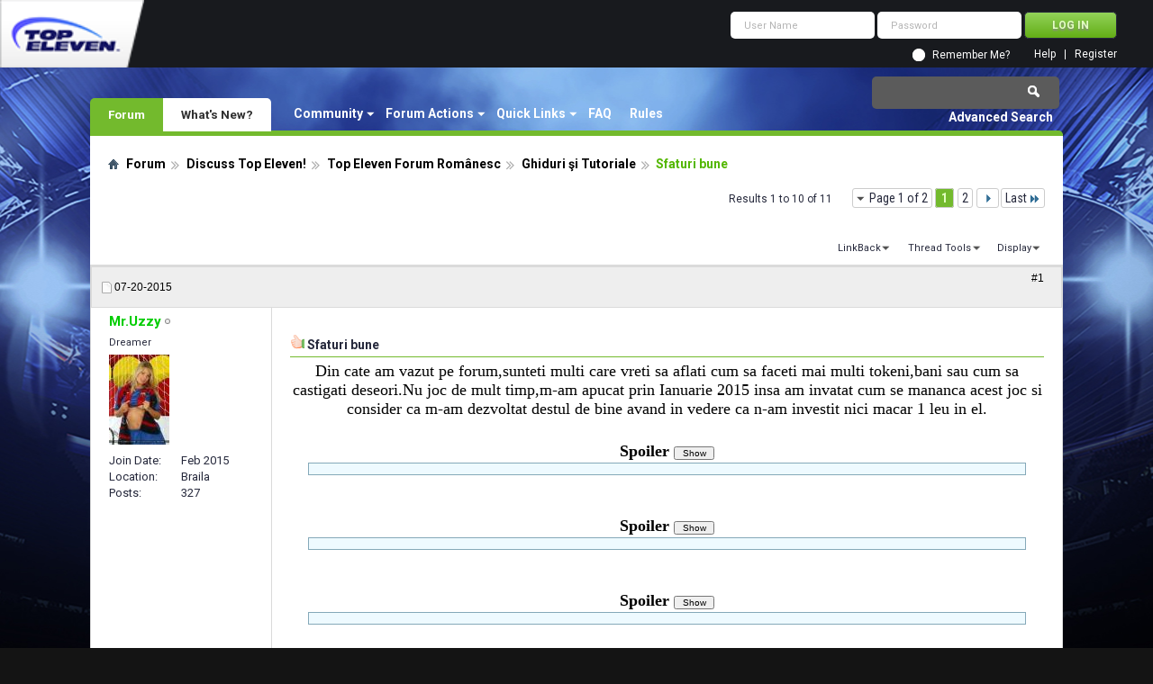

--- FILE ---
content_type: text/html; charset=utf-8
request_url: https://forum.topeleven.com/ghiduri-%C5%9Fi-tutoriale/35845-sfaturi-bune.html
body_size: 20564
content:
<!DOCTYPE html PUBLIC "-//W3C//DTD XHTML 1.0 Transitional//EN" "http://www.w3.org/TR/xhtml1/DTD/xhtml1-transitional.dtd">
<html xmlns="http://www.w3.org/1999/xhtml" dir="ltr" lang="en" id="vbulletin_html">
<head>
<base href="https://forum.topeleven.com/" /><!--[if IE]></base><![endif]-->
	<meta http-equiv="Content-Type" content="text/html; charset=utf-8" />
<meta id="e_vb_meta_bburl" name="vb_meta_bburl" content="https://forum.topeleven.com" />

<meta name="generator" content="vBulletin 4.2.4" />

	<link rel="Shortcut Icon" href="https://forum.topeleven.com/favicon.ico" type="image/x-icon" />








	
		<script type="text/javascript" src="https://ajax.googleapis.com/ajax/libs/yui/2.9.0/build/yuiloader-dom-event/yuiloader-dom-event.js"></script>
	

<script type="text/javascript">
<!--
	if (typeof YAHOO === 'undefined') // Load ALL YUI Local
	{
		document.write('<script type="text/javascript" src="https://forum.topeleven.com/clientscript/yui/yuiloader-dom-event/yuiloader-dom-event.js?v=424"><\/script>');
		document.write('<script type="text/javascript" src="https://forum.topeleven.com/clientscript/yui/connection/connection-min.js?v=424"><\/script>');
		var yuipath = 'clientscript/yui';
		var yuicombopath = '';
		var remoteyui = false;
	}
	else	// Load Rest of YUI remotely (where possible)
	{
		var yuipath = 'https://ajax.googleapis.com/ajax/libs/yui/2.9.0/build';
		var yuicombopath = '';
		var remoteyui = true;
		if (!yuicombopath)
		{
			document.write('<script type="text/javascript" src="https://ajax.googleapis.com/ajax/libs/yui/2.9.0/build/connection/connection-min.js?v=424"><\/script>');
		}
	}
	var SESSIONURL = "s=fd17cc54fb1286b86572208bb0794f02&";
	var SECURITYTOKEN = "guest";
	var IMGDIR_MISC = "images/misc";
	var IMGDIR_BUTTON = "images/buttons";
	var vb_disable_ajax = parseInt("0", 10);
	var SIMPLEVERSION = "424";
	var BBURL = "https://forum.topeleven.com";
	var LOGGEDIN = 0 > 0 ? true : false;
	var THIS_SCRIPT = "showthread";
	var RELPATH = "showthread.php?t=35845";
	var PATHS = {
		forum : "",
		cms   : "",
		blog  : ""
	};
	var AJAXBASEURL = "https://forum.topeleven.com/";
// -->
</script>
<script type="text/javascript" src="https://forum.topeleven.com/clientscript/vbulletin-core.js?v=424"></script>





	<link rel="stylesheet" type="text/css" href="https://forum.topeleven.com/css.php?styleid=7&amp;langid=1&amp;d=1686038418&amp;td=ltr&amp;sheet=bbcode.css,editor.css,popupmenu.css,reset-fonts.css,vbulletin.css,vbulletin-chrome.css,vbulletin-formcontrols.css,vbseo_buttons.css,vbseo_buttons_fix.css" />

	<!--[if lt IE 8]>
	<link rel="stylesheet" type="text/css" href="https://forum.topeleven.com/css.php?styleid=7&amp;langid=1&amp;d=1686038418&amp;td=ltr&amp;sheet=popupmenu-ie.css,vbulletin-ie.css,vbulletin-chrome-ie.css,vbulletin-formcontrols-ie.css,editor-ie.css" />
	<![endif]-->


<!-- Google tag (gtag.js) -->
<script async src="https://www.googletagmanager.com/gtag/js?id=G-ZKDBBV4CNF"></script>
<script>
  window.dataLayer = window.dataLayer || [];
  function gtag(){dataLayer.push(arguments);}
  gtag('js', new Date());

  gtag('config', 'G-ZKDBBV4CNF');
</script>

    <!-- App Indexing for Google Search -->
    <link href="android-app://com.quoord.tapatalkpro.activity/tapatalk/forum.topeleven.com?location=topic&amp;page=1&amp;perpage=10&amp;fid=202&amp;tid=35845&amp;channel=google-indexing" rel="alternate" />
    <link href="ios-app://307880732/tapatalk/forum.topeleven.com?location=topic&amp;page=1&amp;perpage=10&amp;fid=202&amp;tid=35845&amp;channel=google-indexing" rel="alternate" />
    
        <meta property="al:android:package" content="com.quoord.tapatalkpro.activity" />
        <meta property="al:android:url" content="tapatalk://forum.topeleven.com?location=topic&amp;page=1&amp;perpage=10&amp;fid=202&amp;tid=35845&amp;channel=facebook-indexing" />
        <meta property="al:android:app_name" content="Tapatalk" />
        <meta property="al:ios:url" content="tapatalk://forum.topeleven.com?location=topic&amp;page=1&amp;perpage=10&amp;fid=202&amp;tid=35845&amp;channel=facebook-indexing" />
        <meta property="al:ios:app_store_id" content="307880732" />
        <meta property="al:ios:app_name" content="Tapatalk" />
        
        <!-- twitter app card start-->
        <!-- https://dev.twitter.com/docs/cards/types/app-card -->
        <meta name="twitter:card" content="summary" />
        <meta name="twitter:site" content="@tapatalk" />
        <meta name="twitter:title" content="Sfaturi bune" />
        <meta name="twitter:description" content="Top Eleven Forum" />
        
        <meta name="twitter:app:id:iphone" content="307880732" />
        <meta name="twitter:app:url:iphone" content="tapatalk://forum.topeleven.com?location=topic&amp;page=1&amp;perpage=10&amp;fid=202&amp;tid=35845&amp;channel=twitter-indexing" />
        <meta name="twitter:app:id:ipad" content="307880732" />
        <meta name="twitter:app:url:ipad" content="tapatalk://forum.topeleven.com?location=topic&amp;page=1&amp;perpage=10&amp;fid=202&amp;tid=35845&amp;channel=twitter-indexing" />
        <meta name="twitter:app:id:googleplay" content="com.quoord.tapatalkpro.activity" />
        <meta name="twitter:app:url:googleplay" content="tapatalk://forum.topeleven.com?location=topic&amp;page=1&amp;perpage=10&amp;fid=202&amp;tid=35845&amp;channel=twitter-indexing" />
        <!-- twitter app card -->
        
	<meta name="keywords" content="Sfaturi,bune,adversari, sezon, campionat, inainte, jucatori, generala, stele, pentru, corect, calitatea, trecut, obicei, academie, intalnesc, campionateledeci, astfel, adverari, slabi, jucatorii, acelasi, 3-a.chiar, reusit, peste, revenit, contunuare, contract, perioada, liberi, intrebare, luati, aceasta, 2-lea, puteti, prima, incepe, tokeni, strangeti, pastra, finalul, sezonul, pastratii, primul, automat, sezoane, incercat, ultimele, sezonului, inaintea, sa-mi, cadeam" />
	<meta name="description" content="Din cate am vazut pe forum,sunteti multi care vreti sa aflati cum sa faceti mai multi tokeni,bani sau cum sa castigati deseori.Nu joc de mult timp,m-am" />

	<title> Sfaturi bune</title>
	<link rel="canonical" href="https://forum.topeleven.com/ghiduri-%C5%9Fi-tutoriale/35845-sfaturi-bune.html" />
	
	
	
	
	
	
	
	
	

	
		<link rel="stylesheet" type="text/css" href="https://forum.topeleven.com/css.php?styleid=7&amp;langid=1&amp;d=1686038418&amp;td=ltr&amp;sheet=toolsmenu.css,postlist.css,showthread.css,postbit.css,options.css,attachment.css,poll.css,lightbox.css" />
	
	<!--[if lt IE 8]><link rel="stylesheet" type="text/css" href="https://forum.topeleven.com/css.php?styleid=7&amp;langid=1&amp;d=1686038418&amp;td=ltr&amp;sheet=toolsmenu-ie.css,postlist-ie.css,showthread-ie.css,postbit-ie.css,poll-ie.css" /><![endif]-->
<link rel="stylesheet" type="text/css" href="https://forum.topeleven.com/css.php?styleid=7&amp;langid=1&amp;d=1686038418&amp;td=ltr&amp;sheet=additional.css" />
<script type="text/javascript" src="https://forum.topeleven.com/vbseo/resources/scripts/vbseo_ui.js?v=a4"></script>
<script type="text/javascript">
 YAHOO.util.Event.onDOMReady(function (){
 	vbseoui = new vBSEO_UI();
 	vbseoui.page_init(Array('postbody','blogbit','content','postcontainer','vbseo_like_postbit'), Array("php",1));
 });
</script>

</head>

<body>


<!-- Tapatalk Detect body start -->
<script type="text/javascript">if (typeof(tapatalkDetect) == "function") tapatalkDetect()</script>
<!-- Tapatalk Detect banner body end -->

<div class="above_body"> <!-- closing tag is in template navbar -->
<div id="header" class="floatcontainer doc_header">
	<div><a onclick="_gaq.push(['_trackEvent', 'Outgoing', 'www.topeleven.com', '/']);" name="top" href="http://www.topeleven.com/" class="logo-image"><img src="https://forum.topeleven.com/images/mobile/topeleven-logo.png" alt="Top Eleven Forum - Powered by vBulletin" /></a></div>
	<div id="toplinks" class="toplinks">
		
<div style="om_loginform">
			<script type="text/javascript" src="https://forum.topeleven.com/clientscript/vbulletin_md5.js?v=424"></script>
			<form id="navbar_loginform" action="https://forum.topeleven.com/login.php?do=login" method="post" onsubmit="md5hash(vb_login_password, vb_login_md5password, vb_login_md5password_utf, 0)">
				<fieldset id="logindetails" class="logindetails">
					<div>
						<div>
					<input type="text" class="textbox default-value" name="vb_login_username" id="navbar_username" size="10" accesskey="u" tabindex="101" value="User Name" />
					<input type="password" class="textbox" tabindex="102" name="vb_login_password" id="navbar_password" size="10" />
					<input type="text" class="textbox default-value" tabindex="102" name="vb_login_password_hint" id="navbar_password_hint" size="10" value="Password" style="display:none;" />
					<input type="submit" class="loginbutton" tabindex="104" value="Log in" title="Enter your username and password in the boxes provided to login, or click the 'register' button to create a profile for yourself." accesskey="s" />
						</div>
					</div>
				</fieldset>
				<div id="remember" class="remember">
					<input type="checkbox" name="cookieuser" value="1" id="cb_cookieuser_navbar" class="cb_cookieuser_navbar" accesskey="c" tabindex="103" /> <label for="cb_cookieuser_navbar">Remember Me?</label>
				</div>

				<input type="hidden" name="s" value="fd17cc54fb1286b86572208bb0794f02" />
				<input type="hidden" name="securitytoken" value="guest" />
				<input type="hidden" name="do" value="login" />
				<input type="hidden" name="vb_login_md5password" />
				<input type="hidden" name="vb_login_md5password_utf" />
			</form>
			<script type="text/javascript">
			YAHOO.util.Dom.setStyle('navbar_password_hint', "display", "inline");
			YAHOO.util.Dom.setStyle('navbar_password', "display", "none");
			vB_XHTML_Ready.subscribe(function()
			{
			//
				YAHOO.util.Event.on('navbar_username', "focus", navbar_username_focus);
				YAHOO.util.Event.on('navbar_username', "blur", navbar_username_blur);
				YAHOO.util.Event.on('navbar_password_hint', "focus", navbar_password_hint);
				YAHOO.util.Event.on('navbar_password', "blur", navbar_password);
			});
			
			function navbar_username_focus(e)
			{
			//
				var textbox = YAHOO.util.Event.getTarget(e);
				if (textbox.value == 'User Name')
				{
				//
					textbox.value='';
					textbox.style.color='#26293c';
				}
			}

			function navbar_username_blur(e)
			{
			//
				var textbox = YAHOO.util.Event.getTarget(e);
				if (textbox.value == '')
				{
				//
					textbox.value='User Name';
					textbox.style.color='#26293c';
				}
			}
			
			function navbar_password_hint(e)
			{
			//
				var textbox = YAHOO.util.Event.getTarget(e);
				
				YAHOO.util.Dom.setStyle('navbar_password_hint', "display", "none");
				YAHOO.util.Dom.setStyle('navbar_password', "display", "inline");
				YAHOO.util.Dom.get('navbar_password').focus();
			}

			function navbar_password(e)
			{
			//
				var textbox = YAHOO.util.Event.getTarget(e);
				
				if (textbox.value == '')
				{
					YAHOO.util.Dom.setStyle('navbar_password_hint', "display", "inline");
					YAHOO.util.Dom.setStyle('navbar_password', "display", "none");
				}
			}
			</script>
				</div>

			<ul class="nouser">
			
				<li><a href="https://forum.topeleven.com/register.php" rel="nofollow">Register</a></li>
			
				<li><a rel="help" href="https://forum.topeleven.com/faq.php">Help</a></li>
				
				
			</ul>
		
	</div>
	<div class="ad_global_header">
		
		
	</div>
	<hr />
</div>
<div id="navbar" class="navbar">
	<ul id="navtabs" class="navtabs floatcontainer">
		
		
	
		<li class="selected" id="vbtab_forum">
			<a class="navtab" href="/">Forum</a>
		</li>
		
		
			<ul class="floatcontainer">
				
					
						<li class="popupmenu" id="vbmenu_community">
							<a href="javascript://" class="popupctrl">Community</a>
							<ul class="popupbody popuphover">
								
									<li id="vbclink_members"><a href="https://forum.topeleven.com/members/list/">Member List</a></li>
								
							</ul>
						</li>
					
				
					
						<li class="popupmenu" id="vbmenu_actions">
							<a href="javascript://" class="popupctrl">Forum Actions</a>
							<ul class="popupbody popuphover">
								
									<li id="vbalink_mfr"><a rel="nofollow" href="https://forum.topeleven.com/forumdisplay.php?do=markread&amp;markreadhash=guest">Mark Forums Read</a></li>
								
							</ul>
						</li>
					
				
					
						<li class="popupmenu" id="vbmenu_qlinks">
							<a href="javascript://" class="popupctrl">Quick Links</a>
							<ul class="popupbody popuphover">
								
									<li id="vbqlink_posts"><a href="https://forum.topeleven.com/search.php?do=getdaily&amp;contenttype=vBForum_Post">Today's Posts</a></li>
								
									<li id="vbqlink_leaders"><a href="https://forum.topeleven.com/showgroups.php">View Site Leaders</a></li>
								
							</ul>
						</li>
					
				
					
						
							<li id="vbflink_faq"><a href="https://forum.topeleven.com/faq.php">FAQ</a></li>
						
					
				
					
						
							<li id="link_mza4_288"><a rel="nofollow" href="/misc.php?do=showrules">Rules</a></li>
						
					
				
			</ul>
		

	
		<li  id="vbtab_whatsnew">
			<a class="navtab" href="https://forum.topeleven.com/activity.php">What's New?</a>
		</li>
		
		

		
	</ul>
	
		<div id="globalsearch" class="globalsearch">
			<form action="https://forum.topeleven.com/search.php?do=process" method="post" id="navbar_search" class="navbar_search">
				
				<input type="hidden" name="securitytoken" value="guest" />
				<input type="hidden" name="do" value="process" />
				<span class="textboxcontainer"><span><input type="text" value="" name="query" class="textbox" tabindex="99"/></span></span>
				<span class="buttoncontainer"><span><input type="image" class="searchbutton" src="images/buttons/search.png" name="submit" onclick="document.getElementById('navbar_search').submit;" tabindex="100"/></span></span>
			</form>
			<ul class="navbar_advanced_search">
				<li><a href="https://forum.topeleven.com/search.php" accesskey="4">Advanced Search</a></li>
				
			</ul>
		</div>
	
</div>
</div><!-- closing div for above_body -->

<div class="body_wrapper">
<div id="breadcrumb" class="breadcrumb">
	<ul class="floatcontainer">
		<li class="navbithome"><a href="https://forum.topeleven.com/forum.php" accesskey="1"><img src="https://forum.topeleven.com/images/misc/navbit-home.png" alt="Home" /></a></li>
		
	<li class="navbit"><a href="https://forum.topeleven.com/forum.php">Forum</a></li>

	<li class="navbit"><a href="https://forum.topeleven.com/discuss-top-eleven/">Discuss Top Eleven!</a></li>

	<li class="navbit"><a href="https://forum.topeleven.com/top-eleven-forum-rom%C3%A2nesc/">Top Eleven Forum Românesc</a></li>

	<li class="navbit"><a href="https://forum.topeleven.com/ghiduri-%C5%9Fi-tutoriale/">Ghiduri şi Tutoriale</a></li>

		
	<li class="navbit lastnavbit"><span> Sfaturi bune</span></li>

	</ul>
	<hr />
</div>









	<div id="above_postlist" class="above_postlist">
		
		<div id="pagination_top" class="pagination_top">
		
			<form action="https://forum.topeleven.com/ghiduri-%C5%9Fi-tutoriale/35845-sfaturi-bune-2.html" method="get" class="pagination popupmenu nohovermenu">
<input type="hidden" name="t" value="35845" /><input type="hidden" name="s" value="fd17cc54fb1286b86572208bb0794f02" />
	
		<span><a href="javascript://" class="popupctrl">Page 1 of 2</a></span>
		
		
		
		<span class="selected"><a href="javascript://" title="Results 1 to 10 of 11">1</a></span><span><a href="https://forum.topeleven.com/ghiduri-%C5%9Fi-tutoriale/35845-sfaturi-bune-2.html" title="Show results 11 to 11 of 11">2</a></span>
		
		
		<span class="prev_next"><a rel="next" href="https://forum.topeleven.com/ghiduri-%C5%9Fi-tutoriale/35845-sfaturi-bune-2.html" title="Next Page - Results 11 to 11 of 11"><img src="https://forum.topeleven.com/images/pagination/next-right.png" alt="Next" /></a></span>
		
		
		<span class="first_last"><a href="https://forum.topeleven.com/ghiduri-%C5%9Fi-tutoriale/35845-sfaturi-bune-2.html" title="Last Page - Results 11 to 11 of 11">Last<img src="https://forum.topeleven.com/images/pagination/last-right.png" alt="Last" /></a></span>
		
	
	<ul class="popupbody popuphover">
		<li class="formsubmit jumptopage"><label>Jump to page: <input type="text" name="page" size="4" /></label> <input type="submit" class="button" value="Go" /></li>
	</ul>
</form>
		
			<div id="postpagestats_above" class="postpagestats">
				Results 1 to 10 of 11
			</div>
		</div>
	</div>
	<div id="pagetitle" class="pagetitle"><div id="vbseo-likes">
      <span class="vbseo-likes-count" onclick="vbseoui.tree_dropdown()"><img src="https://forum.topeleven.com/vbseo/resources/images/forum/vbseo_likes_heart.png" class="vbseo-likes-count-image" alt="Like Tree" />1<em>Likes</em></span>
      
      <div id="liketree_1.35845" class="vbseo-likes-container">

		<ul class="vbseo-likes-tabs">
			<li><a href="https://forum.topeleven.com/ghiduri-%C5%9Fi-tutoriale/35845-sfaturi-bune.html#" onclick="return vbseoui.treetab_click(0)">Top</a></li>
			<li><a href="https://forum.topeleven.com/ghiduri-%C5%9Fi-tutoriale/35845-sfaturi-bune.html#" onclick="return vbseoui.treetab_click(1)">All</a></li>
			
			<li><a href="https://forum.topeleven.com/ghiduri-%C5%9Fi-tutoriale/35845-sfaturi-bune.html#" onclick="return vbseoui.treetab_click(2)">This Page</a></li>
			
			<li class="vbseo-likes-fusion"></li>
		</ul>

		<ul class="vbseo-likes-list">
		
		<li></li>
		
		</ul>
	
	
	  </div>
</div>

<script type="text/javascript">
var vbseoui_pageids = "354880,354970,356321,358578,366440,370866,379034,379057,379139,379428";
</script>
 
		<h1>		
			Thread: <span class="threadtitle"><a href="https://forum.topeleven.com/ghiduri-%C5%9Fi-tutoriale/35845-sfaturi-bune.html" title="Reload this Page">Sfaturi bune</a></span>
		</h1>
		
	</div>
	<div id="thread_controls" class="thread_controls toolsmenu">
		<div>
		<ul id="postlist_popups" class="postlist_popups popupgroup">
			
			
			
			<li class="popupmenu" id="linkbacktools">
				<h6><a class="popupctrl" href="javascript://">LinkBack</a><a name="goto_linkback"></a></h6>
				<ul class="popupbody popuphover">
                                             
					<li><a href="https://forum.topeleven.com/ghiduri-%C5%9Fi-tutoriale/35845-sfaturi-bune.html" onclick="prompt('Use the following URL when referencing this thread from another forum or blog.','https://forum.topeleven.com/ghiduri-%C5%9Fi-tutoriale/35845-sfaturi-bune.html');return false;"><img class="inlineimg" src="https://forum.topeleven.com/vbseo/resources/images/forum/linkback_url.gif" alt="LinkBack URL" /> LinkBack URL</a></li>
					<li><a rel="nofollow" href="https://forum.topeleven.com/misc.php?do=linkbacks"><img class="inlineimg" src="https://forum.topeleven.com/vbseo/resources/images/forum/linkback_about.gif" alt="About LinkBacks" /> About LinkBacks</a></li>
					
				</ul>
			</li>
<li class="popupmenu" id="threadtools">
				<h6><a class="popupctrl" href="javascript://">Thread Tools</a></h6>
				<ul class="popupbody popuphover">
					<li><a href="https://forum.topeleven.com/ghiduri-%C5%9Fi-tutoriale/35845-sfaturi-bune-print.html" accesskey="3" rel="nofollow">Show Printable Version</a></li>
					
						<li><a href="https://forum.topeleven.com/sendmessage.php?do=sendtofriend&amp;t=35845" rel="nofollow">Email this Page&hellip;</a></li>
					
					<li>
						
					</li>
					
				</ul>
			</li>

			

			

			

			
				<li class="popupmenu" id="displaymodes">
					<h6><a class="popupctrl" href="javascript://">Display</a></h6>
					<ul class="popupbody popuphover">
						<li><label>Linear Mode</label></li>
						<li><a rel="nofollow" href="https://forum.topeleven.com/ghiduri-%C5%9Fi-tutoriale/35845-sfaturi-bune.html?mode=hybrid"> Switch to Hybrid Mode</a></li>
						<li><a rel="nofollow" href="https://forum.topeleven.com/ghiduri-%C5%9Fi-tutoriale/35845-sfaturi-bune.html?mode=threaded#post354880"> Switch to Threaded Mode</a></li>
					</ul>
				</li>
			

			
			</ul>
		</div>
	</div>

<div id="postlist" class="postlist restrain">
	

	
		<ol id="posts" class="posts" start="1">
			
<li class="postbitlegacy postbitim postcontainer old" id="post_354880">
<!-- see bottom of postbit.css for .userinfo .popupmenu styles -->

	<div class="posthead">
			<span class="postdate old">
				
					<span class="date">07-20-2015</span>
				
			</span>
			<span class="nodecontrols">		
				
					<a name="post354880" href="https://forum.topeleven.com/ghiduri-%C5%9Fi-tutoriale/35845-sfaturi-bune.html#post354880" class="postcounter">#1</a><a id="postcount354880" name="1"></a>
				
				
				
			</span>
	</div>
	<div class="postdetails">
		<div class="userinfo">
			<div class="username_container">
			
				<div class="popupmenu memberaction">
	<a rel="nofollow" class="username offline " href="https://forum.topeleven.com/member.php?u=96535" title="Mr.Uzzy is offline"><strong>Mr.Uzzy</strong></a>
	
</div>
				<img class="inlineimg onlinestatus" src="https://forum.topeleven.com/images/statusicon/user-offline.png" alt="Mr.Uzzy is offline" border="0" />

			
			</div>
			<span class="usertitle">
				Dreamer
			</span>
			
			
			
			
			<a rel="nofollow" class="postuseravatar" href="https://forum.topeleven.com/member.php?u=96535" title="Mr.Uzzy is offline">
				<img src="https://forum.topeleven.com/image.php?u=96535&amp;dateline=1426071875" alt="Mr.Uzzy's Avatar" title="Mr.Uzzy's Avatar" />
			</a>
			 
			
				<hr />
				<dl class="userinfo_extra">
					<dt>Join Date</dt> <dd>Feb 2015</dd>
					<dt>Location</dt> <dd>Braila</dd>
					
					<dt>Posts</dt> <dd>327</dd>	
					
				</dl>
				
				
				<div class="imlinks">
					    
				</div>
			
		</div>
		<div class="postbody">
			<div class="postrow has_after_content">
				
				
				<h2 class="title icon">
					<img src="https://forum.topeleven.com/images/icons/icon14.png" alt="" /> Sfaturi bune
				</h2>
				


						
							
							
						
						
				<div class="content">
					<div id="post_message_354880">
						<blockquote class="postcontent restore ">
							<font color="#000000"><div style="text-align: center;"><span style="font-family: Comic Sans MS"><font size="4">Din cate am vazut pe forum,sunteti multi care vreti sa aflati cum sa faceti mai multi tokeni,bani sau cum sa castigati deseori.Nu joc de mult timp,m-am apucat prin Ianuarie 2015 insa am invatat cum se mananca acest joc si consider ca m-am dezvoltat destul de bine avand in vedere ca n-am investit nici macar 1 leu in el.<br />
<br />
<div style="margin:20px; margin-top:5px">
    <div class="smallfont" style="margin-bottom:2px"><b>Spoiler</b>
    <input type="button" value="Show" style="width:45px;font-size:10px;margin:0px;padding:0px;" onClick="if (this.parentNode.parentNode.getElementsByTagName('div')[1].getElementsByTagName('div')[0].style.display != '') { this.parentNode.parentNode.getElementsByTagName('div')[1].getElementsByTagName('div')[0].style.display = ''; this.value = 'Hide'; } else { this.parentNode.parentNode.getElementsByTagName('div')[1].getElementsByTagName('div')[0].style.display = 'none'; this.value = 'Show'; }">
    </div>
    <div class="alt2" style="margin: 0px; padding: 6px; background-repeat:no-repeat;background-color:#eefaff;border-style:solid;border-width:1px;border-color:#85a9b9;}">
        <div style="display: none;">
            <img src="http://s19.postimg.org/l23ybjk7n/snap0048.png" border="0" alt="" />
        </div>
    </div>
</div><br />
<div style="margin:20px; margin-top:5px">
    <div class="smallfont" style="margin-bottom:2px"><b>Spoiler</b>
    <input type="button" value="Show" style="width:45px;font-size:10px;margin:0px;padding:0px;" onClick="if (this.parentNode.parentNode.getElementsByTagName('div')[1].getElementsByTagName('div')[0].style.display != '') { this.parentNode.parentNode.getElementsByTagName('div')[1].getElementsByTagName('div')[0].style.display = ''; this.value = 'Hide'; } else { this.parentNode.parentNode.getElementsByTagName('div')[1].getElementsByTagName('div')[0].style.display = 'none'; this.value = 'Show'; }">
    </div>
    <div class="alt2" style="margin: 0px; padding: 6px; background-repeat:no-repeat;background-color:#eefaff;border-style:solid;border-width:1px;border-color:#85a9b9;}">
        <div style="display: none;">
            <img src="http://s19.postimg.org/qmgfm6j2r/snap0049.png" border="0" alt="" />
        </div>
    </div>
</div><br />
<div style="margin:20px; margin-top:5px">
    <div class="smallfont" style="margin-bottom:2px"><b>Spoiler</b>
    <input type="button" value="Show" style="width:45px;font-size:10px;margin:0px;padding:0px;" onClick="if (this.parentNode.parentNode.getElementsByTagName('div')[1].getElementsByTagName('div')[0].style.display != '') { this.parentNode.parentNode.getElementsByTagName('div')[1].getElementsByTagName('div')[0].style.display = ''; this.value = 'Hide'; } else { this.parentNode.parentNode.getElementsByTagName('div')[1].getElementsByTagName('div')[0].style.display = 'none'; this.value = 'Show'; }">
    </div>
    <div class="alt2" style="margin: 0px; padding: 6px; background-repeat:no-repeat;background-color:#eefaff;border-style:solid;border-width:1px;border-color:#85a9b9;}">
        <div style="display: none;">
            <img src="http://s19.postimg.org/5fcoy66fn/snap0050.png" border="0" alt="" />
        </div>
    </div>
</div><br />
<br />
O sa va raspund pe rand la intrebari si va voi sfatui pe parcurs cum sa procedati.<br />
Pentru o dezvoltare mai buna recomand sa va jucati de pe un smartphone cu conexiune la internet.<br />
<br />
<font size="6"><font color="#0000FF">1. Cum fac tokeni fara sa investesc bani?</font></font><br />
<br />
In primul rand semnam un contract de drepturi TV pentru a primi zilnic tokeni.<br />
Recomand al-2-lea contract pentru ca va da cei mai multi tokeni cu conditia sa va logati zilnic pe joc.<br />
Daca nu puteti intra zilnic alegeti prima optiune.Nu le recomand pe ultimele doua.<br />
Asadar intr-un sezon puteti face maxim 35 tokeni din drepturile TV.<br />
<br />
<div style="margin:20px; margin-top:5px">
    <div class="smallfont" style="margin-bottom:2px"><b>Spoiler</b>
    <input type="button" value="Show" style="width:45px;font-size:10px;margin:0px;padding:0px;" onClick="if (this.parentNode.parentNode.getElementsByTagName('div')[1].getElementsByTagName('div')[0].style.display != '') { this.parentNode.parentNode.getElementsByTagName('div')[1].getElementsByTagName('div')[0].style.display = ''; this.value = 'Hide'; } else { this.parentNode.parentNode.getElementsByTagName('div')[1].getElementsByTagName('div')[0].style.display = 'none'; this.value = 'Show'; }">
    </div>
    <div class="alt2" style="margin: 0px; padding: 6px; background-repeat:no-repeat;background-color:#eefaff;border-style:solid;border-width:1px;border-color:#85a9b9;}">
        <div style="display: none;">
            <img src="http://s19.postimg.org/beve4pkwj/snap0041.png" border="0" alt="" />
        </div>
    </div>
</div><br />
<br />
35 de tokeni nu sunt deajuns pentru a va face un lot puternic,uneori nici pentru ati cumpara un jucator deoarece daca aveti ghinionul sa dati de playeri ca mine care nu renunta la licitatii poate sa va consume toti tokenii.<br />
Daca vreti sa strangeti tokeni intrati de pe un smartphone si completati ofertele. Sunt multe,unele dau cate 1,5,18,26...chiar si 80 de tokeni,depinde de ce trebuie sa faci.Le completati doar pe cele in care trebuie sa instalati aplicatii sau sa completati chestionare,cele in care apar cunvintele &quot;trial&quot; sau &quot;card&quot; ignorati-le.<br />
De multe ori se intampla sa nu primiti tokeni dupa instalarea aplicatiilor asa ca va recomand sa faceti screenshot-uri ( butonul de inchidere + volumul in jos in acelasi timp ) cu dovada pentru a putea face reclamatie. Dovada consta intr-o poza cand esti intrat in aplicatie si una cu iconita din meniu.Aceste screenshot-uri le pastrati intr-un folder deoarece de multe ori reapar aceleasi oferte iar ca sa nu stati sa le bagati in nou faceti reclamatie si le trimiteti pozele vechi.<br />
La reclamatie treceti adresa de email,un nume si motivul(ceva gen&quot;missing token&quot; pentru ca oricum raspunde un robot).Dupa ce ati facut asta o sa primiti un email in care trebuie sa dati reply si sa trimiteti dovezile,iar peste 24h confirmarea ca atii primit tokenii.<br />
<br />
Sunt oferte si pe browser insa nu recomand sa le incercati deoarece sunt mai complicate si mai rar primiti tokeni.<br />
<br />
<div style="margin:20px; margin-top:5px">
    <div class="smallfont" style="margin-bottom:2px"><b>Spoiler</b>
    <input type="button" value="Show" style="width:45px;font-size:10px;margin:0px;padding:0px;" onClick="if (this.parentNode.parentNode.getElementsByTagName('div')[1].getElementsByTagName('div')[0].style.display != '') { this.parentNode.parentNode.getElementsByTagName('div')[1].getElementsByTagName('div')[0].style.display = ''; this.value = 'Hide'; } else { this.parentNode.parentNode.getElementsByTagName('div')[1].getElementsByTagName('div')[0].style.display = 'none'; this.value = 'Show'; }">
    </div>
    <div class="alt2" style="margin: 0px; padding: 6px; background-repeat:no-repeat;background-color:#eefaff;border-style:solid;border-width:1px;border-color:#85a9b9;}">
        <div style="display: none;">
            <img src="http://s19.postimg.org/6xyfsahar/snap0029.png" border="0" alt="" />
        </div>
    </div>
</div><br />
<div style="margin:20px; margin-top:5px">
    <div class="smallfont" style="margin-bottom:2px"><b>Spoiler</b>
    <input type="button" value="Show" style="width:45px;font-size:10px;margin:0px;padding:0px;" onClick="if (this.parentNode.parentNode.getElementsByTagName('div')[1].getElementsByTagName('div')[0].style.display != '') { this.parentNode.parentNode.getElementsByTagName('div')[1].getElementsByTagName('div')[0].style.display = ''; this.value = 'Hide'; } else { this.parentNode.parentNode.getElementsByTagName('div')[1].getElementsByTagName('div')[0].style.display = 'none'; this.value = 'Show'; }">
    </div>
    <div class="alt2" style="margin: 0px; padding: 6px; background-repeat:no-repeat;background-color:#eefaff;border-style:solid;border-width:1px;border-color:#85a9b9;}">
        <div style="display: none;">
            <img src="http://s19.postimg.org/7bzrrw1eb/snap0030.png" border="0" alt="" />
        </div>
    </div>
</div><br />
<div style="margin:20px; margin-top:5px">
    <div class="smallfont" style="margin-bottom:2px"><b>Spoiler</b>
    <input type="button" value="Show" style="width:45px;font-size:10px;margin:0px;padding:0px;" onClick="if (this.parentNode.parentNode.getElementsByTagName('div')[1].getElementsByTagName('div')[0].style.display != '') { this.parentNode.parentNode.getElementsByTagName('div')[1].getElementsByTagName('div')[0].style.display = ''; this.value = 'Hide'; } else { this.parentNode.parentNode.getElementsByTagName('div')[1].getElementsByTagName('div')[0].style.display = 'none'; this.value = 'Show'; }">
    </div>
    <div class="alt2" style="margin: 0px; padding: 6px; background-repeat:no-repeat;background-color:#eefaff;border-style:solid;border-width:1px;border-color:#85a9b9;}">
        <div style="display: none;">
            <img src="http://s19.postimg.org/82shxo3rn/snap0031.png" border="0" alt="" />
        </div>
    </div>
</div><br />
<div style="margin:20px; margin-top:5px">
    <div class="smallfont" style="margin-bottom:2px"><b>Spoiler</b>
    <input type="button" value="Show" style="width:45px;font-size:10px;margin:0px;padding:0px;" onClick="if (this.parentNode.parentNode.getElementsByTagName('div')[1].getElementsByTagName('div')[0].style.display != '') { this.parentNode.parentNode.getElementsByTagName('div')[1].getElementsByTagName('div')[0].style.display = ''; this.value = 'Hide'; } else { this.parentNode.parentNode.getElementsByTagName('div')[1].getElementsByTagName('div')[0].style.display = 'none'; this.value = 'Show'; }">
    </div>
    <div class="alt2" style="margin: 0px; padding: 6px; background-repeat:no-repeat;background-color:#eefaff;border-style:solid;border-width:1px;border-color:#85a9b9;}">
        <div style="display: none;">
            <img src="http://s19.postimg.org/bnodgw8b7/snap0032.png" border="0" alt="" />
        </div>
    </div>
</div><br />
<br />
<font color="#0000FF"><font size="6">2. Cum fac mai multi bani?</font></font><br />
<br />
In primul rand semnati un contract de sponsorizari,de preferat al 4-lea ca-i cel mai banos,asta daca intrati zilnic.<br />
Banii se mai fac prin vanzarea biletelor,premiilor din competitii,vanzarea jucatorilor,etc.<br />
Banii se mai pot cumpara si cu tokeni insa nu se merita.<br />
Recomand sa cautati in lista de transferuri si cumparati jucatori liberi de contract(aceea cu (F) langa suma),iar apoi sa-i vindeti.<br />
Deci ii luati gratis si ii vindeti la pretul lor.Vor aparea doar jucatori de 3 stele,mai mari nu veti vedea.<br />
Comparativ cu banii care ii primesti pentru 15 tokeni sunt de 5,10,20 ori mai multi,asta daca nu va bateti cu nimeni la licitatii.Deobicei nu prea se liciteaza pentru ei,deci aveti sanse mari sa-i luati cu 1 token.<br />
Dupa achizitionare antrenatii pana ajung la 0% conditie si vindetii,le vor creste valoarea deoarece mai adaugati niste puncte de abilitate.<br />
<br />
NU licitati mai mult de 2 tokeni pentru unul pentru ca nu se merita.Incercati sa fiti parsivi si sa licitati prima runda in ultima secunda.<br />
NU luati jucatori mai mari de 30 de ani,nu ii veti putea vinde deoarece se vor retrage.De preferat intre 18-26 de ani.<br />
<br />
<div style="margin:20px; margin-top:5px">
    <div class="smallfont" style="margin-bottom:2px"><b>Spoiler</b>
    <input type="button" value="Show" style="width:45px;font-size:10px;margin:0px;padding:0px;" onClick="if (this.parentNode.parentNode.getElementsByTagName('div')[1].getElementsByTagName('div')[0].style.display != '') { this.parentNode.parentNode.getElementsByTagName('div')[1].getElementsByTagName('div')[0].style.display = ''; this.value = 'Hide'; } else { this.parentNode.parentNode.getElementsByTagName('div')[1].getElementsByTagName('div')[0].style.display = 'none'; this.value = 'Show'; }">
    </div>
    <div class="alt2" style="margin: 0px; padding: 6px; background-repeat:no-repeat;background-color:#eefaff;border-style:solid;border-width:1px;border-color:#85a9b9;}">
        <div style="display: none;">
            <img src="http://s19.postimg.org/xkfhv0avn/snap0042.png" border="0" alt="" />
        </div>
    </div>
</div><br />
<div style="margin:20px; margin-top:5px">
    <div class="smallfont" style="margin-bottom:2px"><b>Spoiler</b>
    <input type="button" value="Show" style="width:45px;font-size:10px;margin:0px;padding:0px;" onClick="if (this.parentNode.parentNode.getElementsByTagName('div')[1].getElementsByTagName('div')[0].style.display != '') { this.parentNode.parentNode.getElementsByTagName('div')[1].getElementsByTagName('div')[0].style.display = ''; this.value = 'Hide'; } else { this.parentNode.parentNode.getElementsByTagName('div')[1].getElementsByTagName('div')[0].style.display = 'none'; this.value = 'Show'; }">
    </div>
    <div class="alt2" style="margin: 0px; padding: 6px; background-repeat:no-repeat;background-color:#eefaff;border-style:solid;border-width:1px;border-color:#85a9b9;}">
        <div style="display: none;">
            <img src="http://s19.postimg.org/9lshgdzpv/snap0034.png" border="0" alt="" />
        </div>
    </div>
</div><br />
<br />
<br />
<font size="6"><font color="#0000FF">3. Cum sa bat tot ce-mi iese in cale?</font></font><br />
<br />
Acest lucru este foarte rar intalnit.Chiar daca ai tu echipa facuta la impresar tot se gaseste unul sa te invinga...asa este facut jocul sa para cat mai real.<br />
<br />
O sa va zic pas cu pas ce sa faceti ca sa aveti o rata de victorii mare.<br />
<br />
In primul rand strangeti tokeni timp de un sezon cum am spus la prima intrebare.<br />
In al 2-lea rand luati jucatori liberi de contract cu 3 zile inainte de finalul sezonul si pastratii in lot pana incepe noul sezon si se fac campionatele(deci ziua a 3-a).Chiar si jucatorii de la academie ii puteti pastra in aceasta perioada.<br />
<br />
De ce sa fac acest lucru?<br />
<br />
Tinand jucatori slabi in lot o sa scada calitatea medie deci in noul sezon vor fi sanse mari sa picati cu adversari slabi de aceeasi calitate cu care ati inceput voi.Dupa ce s-a afisat campionatul ii puteti seca de conditie fizica si sa-i vindeti pentru a strange bani pentru noile transferuri.<br />
<br />
Acum ca ati inceput noul sezon aveti nevoie de transferuri.Intr-un lot puternic nu trebuie sa existe jucatori de 3-4 stele.<br />
Cumparati-va doar jucatori de 5 stele carora le lipseste doar 1 punct calitate pentru a face 6 stele( numarul de la calitatea trebuie sa aiba x4 sau x9 la sfarsit)<br />
<br />
<div style="margin:20px; margin-top:5px">
    <div class="smallfont" style="margin-bottom:2px"><b>Spoiler</b>
    <input type="button" value="Show" style="width:45px;font-size:10px;margin:0px;padding:0px;" onClick="if (this.parentNode.parentNode.getElementsByTagName('div')[1].getElementsByTagName('div')[0].style.display != '') { this.parentNode.parentNode.getElementsByTagName('div')[1].getElementsByTagName('div')[0].style.display = ''; this.value = 'Hide'; } else { this.parentNode.parentNode.getElementsByTagName('div')[1].getElementsByTagName('div')[0].style.display = 'none'; this.value = 'Show'; }">
    </div>
    <div class="alt2" style="margin: 0px; padding: 6px; background-repeat:no-repeat;background-color:#eefaff;border-style:solid;border-width:1px;border-color:#85a9b9;}">
        <div style="display: none;">
            <img src="http://s19.postimg.org/t8qw603yr/snap0035.png" border="0" alt="" />
        </div>
    </div>
</div><br />
<br />
Nu cumparati jucatori cu note de 4-5-6 doar daca se zareste si cate un 8-9-10.<br />
Cumparati jucatori tineri pana in 24 ani daca aveti suficienti bani,daca nu puteti lua mai batrani insa vor creste greu.<br />
Uitati-va si la numarul de goluri si meciuri jucate.Daca de exemplu un atacant are 78 goluri in 70 meciuri e clar ca-i o bijuterie de jucator.<br />
Abilitatile speciale conteaza putin,creste cam cu 10-20% sansa de reusita a jucatorului.De exemplu un jucator cu abilitate de dribler are sanse mai mari decat unul fara ca sa treaca de fundasii adversari insa nu e mare diferenta. Nu-i o prioritatea abilitatea ci varsta si calitatea jucatorului.<br />
<br />
V-ati facut un prim 11 de 5 stele,iar acum jucatorii din sezonul precendent vor fi trecuti ca rezerve si rezervele vechi vandute.<br />
Sa zicem ca folositi 4-4-2( GK-DL-DC-DC-DR-ML-MC-MC-MR-ST-ST).Pentru a avea rezerve pe fiecare post si pentru a fi un lot complet vom avea asa: GK,DL/DC,DR/DC,ML,MC,MR,ST<br />
<br />
Recomand sa folositi aceeasi formatie mereu,un 4-4-2 sau un 4-1-2-1-2 deoarece sunt cele mai eficiente.<br />
La fel trebuie si la tactici,doar mentalitatea si deposedarea schimbate cand e cazul insa restul nu-i bine sa le schimbati ca stricati echipa.<br />
La lovituri libere puneti executant de acelasi picior,iar la cornere doar cei mai scunzi.Capitan cel mai batran si cel mai longeviv,insa sa fie titular.<br />
<br />
<div style="margin:20px; margin-top:5px">
    <div class="smallfont" style="margin-bottom:2px"><b>Spoiler</b>
    <input type="button" value="Show" style="width:45px;font-size:10px;margin:0px;padding:0px;" onClick="if (this.parentNode.parentNode.getElementsByTagName('div')[1].getElementsByTagName('div')[0].style.display != '') { this.parentNode.parentNode.getElementsByTagName('div')[1].getElementsByTagName('div')[0].style.display = ''; this.value = 'Hide'; } else { this.parentNode.parentNode.getElementsByTagName('div')[1].getElementsByTagName('div')[0].style.display = 'none'; this.value = 'Show'; }">
    </div>
    <div class="alt2" style="margin: 0px; padding: 6px; background-repeat:no-repeat;background-color:#eefaff;border-style:solid;border-width:1px;border-color:#85a9b9;}">
        <div style="display: none;">
            <img src="http://s19.postimg.org/5vsunhnv7/snap0038.png" border="0" alt="" />
        </div>
    </div>
</div><br />
<br />
In timpul meciurilor jucatorii sa se prezinte mereu cu moralul si conditia pe verde,80%+.<br />
<br />
<div style="margin:20px; margin-top:5px">
    <div class="smallfont" style="margin-bottom:2px"><b>Spoiler</b>
    <input type="button" value="Show" style="width:45px;font-size:10px;margin:0px;padding:0px;" onClick="if (this.parentNode.parentNode.getElementsByTagName('div')[1].getElementsByTagName('div')[0].style.display != '') { this.parentNode.parentNode.getElementsByTagName('div')[1].getElementsByTagName('div')[0].style.display = ''; this.value = 'Hide'; } else { this.parentNode.parentNode.getElementsByTagName('div')[1].getElementsByTagName('div')[0].style.display = 'none'; this.value = 'Show'; }">
    </div>
    <div class="alt2" style="margin: 0px; padding: 6px; background-repeat:no-repeat;background-color:#eefaff;border-style:solid;border-width:1px;border-color:#85a9b9;}">
        <div style="display: none;">
            <img src="http://s19.postimg.org/5b987258z/snap0036.png" border="0" alt="" />
        </div>
    </div>
</div><br />
<br />
Primele de joc sa fie setate astfel:<br />
- in campionat sa fie astfel incat sa nu iesiti in pierdere dupa fiecare meci (vedeti intai cati bani primiti pe meci)<br />
- CL si cupa primele la maxim deoarece sunt faze eliminatorii si trebuie ca jucatorii sa fie motivati<br />
- amicale 0 prima ,1$ biletele<br />
<br />
<div style="margin:20px; margin-top:5px">
    <div class="smallfont" style="margin-bottom:2px"><b>Spoiler</b>
    <input type="button" value="Show" style="width:45px;font-size:10px;margin:0px;padding:0px;" onClick="if (this.parentNode.parentNode.getElementsByTagName('div')[1].getElementsByTagName('div')[0].style.display != '') { this.parentNode.parentNode.getElementsByTagName('div')[1].getElementsByTagName('div')[0].style.display = ''; this.value = 'Hide'; } else { this.parentNode.parentNode.getElementsByTagName('div')[1].getElementsByTagName('div')[0].style.display = 'none'; this.value = 'Show'; }">
    </div>
    <div class="alt2" style="margin: 0px; padding: 6px; background-repeat:no-repeat;background-color:#eefaff;border-style:solid;border-width:1px;border-color:#85a9b9;}">
        <div style="display: none;">
            <img src="http://s19.postimg.org/ipqwgu1ar/snap0043.png" border="0" alt="" />
        </div>
    </div>
</div><br />
<div style="margin:20px; margin-top:5px">
    <div class="smallfont" style="margin-bottom:2px"><b>Spoiler</b>
    <input type="button" value="Show" style="width:45px;font-size:10px;margin:0px;padding:0px;" onClick="if (this.parentNode.parentNode.getElementsByTagName('div')[1].getElementsByTagName('div')[0].style.display != '') { this.parentNode.parentNode.getElementsByTagName('div')[1].getElementsByTagName('div')[0].style.display = ''; this.value = 'Hide'; } else { this.parentNode.parentNode.getElementsByTagName('div')[1].getElementsByTagName('div')[0].style.display = 'none'; this.value = 'Show'; }">
    </div>
    <div class="alt2" style="margin: 0px; padding: 6px; background-repeat:no-repeat;background-color:#eefaff;border-style:solid;border-width:1px;border-color:#85a9b9;}">
        <div style="display: none;">
            <img src="http://s19.postimg.org/jtb0sslxv/snap0044.png" border="0" alt="" />
        </div>
    </div>
</div><br />
<div style="margin:20px; margin-top:5px">
    <div class="smallfont" style="margin-bottom:2px"><b>Spoiler</b>
    <input type="button" value="Show" style="width:45px;font-size:10px;margin:0px;padding:0px;" onClick="if (this.parentNode.parentNode.getElementsByTagName('div')[1].getElementsByTagName('div')[0].style.display != '') { this.parentNode.parentNode.getElementsByTagName('div')[1].getElementsByTagName('div')[0].style.display = ''; this.value = 'Hide'; } else { this.parentNode.parentNode.getElementsByTagName('div')[1].getElementsByTagName('div')[0].style.display = 'none'; this.value = 'Show'; }">
    </div>
    <div class="alt2" style="margin: 0px; padding: 6px; background-repeat:no-repeat;background-color:#eefaff;border-style:solid;border-width:1px;border-color:#85a9b9;}">
        <div style="display: none;">
            <img src="http://s19.postimg.org/73buctkb7/snap0045.png" border="0" alt="" />
        </div>
    </div>
</div><br />
<div style="margin:20px; margin-top:5px">
    <div class="smallfont" style="margin-bottom:2px"><b>Spoiler</b>
    <input type="button" value="Show" style="width:45px;font-size:10px;margin:0px;padding:0px;" onClick="if (this.parentNode.parentNode.getElementsByTagName('div')[1].getElementsByTagName('div')[0].style.display != '') { this.parentNode.parentNode.getElementsByTagName('div')[1].getElementsByTagName('div')[0].style.display = ''; this.value = 'Hide'; } else { this.parentNode.parentNode.getElementsByTagName('div')[1].getElementsByTagName('div')[0].style.display = 'none'; this.value = 'Show'; }">
    </div>
    <div class="alt2" style="margin: 0px; padding: 6px; background-repeat:no-repeat;background-color:#eefaff;border-style:solid;border-width:1px;border-color:#85a9b9;}">
        <div style="display: none;">
            <img src="http://s19.postimg.org/o6em8c103/snap0046.png" border="0" alt="" />
        </div>
    </div>
</div><br />
<br />
Pretul biletelor sa fie astfel incat sa fie stadionul mereu plin insa si pretul se fie cat se poate de mare.Deobicei pretul trebuie marit cu 1,2$ pe sezon.<br />
<br />
In cazul in care in meci sunteti condus,din repriza a-2-a setati pe Ofensiva si deposedare Dura.Din min.70 puteti baga Atac puternic.<br />
<br />
<font color="#FF0000"><font size="5">Amicalele!</font></font><br />
<br />
La fiecare 3 ore jucatorii primesc cate 5% conditie fizic.<br />
Nu ii tineti cu conditia fizica 100% daca nu urmeaza sa inceapa un meci.<br />
Faceti-va un calcul astfel incat sa-i aduceti la un anumit procent din conditie care v-a ajunge la 99% pana la ora meciului.<br />
<br />
Exemplu:<br />
La urmatoarele ore imi vine acel val de conditie:<br />
<br />
1:05<br />
4:05<br />
7:05<br />
10:05<br />
13:05<br />
16:05<br />
19:05<br />
22:05<br />
<br />
Acum este 21:23 si urmatorul meci il am maine la ora 17:55.Facem un calcul sa vedem cate valuri de conditie vin in perioada asta: 19:05,22:05,1:05,4:05,7:05,10:05,13:05,16:05 in total 8 valuri deci 8x5% = 40% conditie pe care o castiga in aceasta perioada.<br />
Deci eu trebuie sa-mi aduc jucatorii pana la procentul de 99%-40% = 59% <br />
<br />
Ii puteti antrena pana ajungeti la acel procent,insa daca au conditie mai mare recomand sa jucati amicaluri cu jucatori slabi pentru ca a-ti avea mai multe avantaje:<br />
- jucatorii se antreneaza<br />
- echipa incepe sa joace mai bine<br />
- vezi ce note primesc jucatorii si iti faci o parere<br />
- castigi suplimente<br />
<br />
Eu joc cam 2-3 amicaluri in zilele cand am doar un meci programat si castig multe dupa urma lor.Fac schimbari in timpul meciurilor si ii aduc pe toti la conditia care am calculat-o.<br />
<br />
<div style="margin:20px; margin-top:5px">
    <div class="smallfont" style="margin-bottom:2px"><b>Spoiler</b>
    <input type="button" value="Show" style="width:45px;font-size:10px;margin:0px;padding:0px;" onClick="if (this.parentNode.parentNode.getElementsByTagName('div')[1].getElementsByTagName('div')[0].style.display != '') { this.parentNode.parentNode.getElementsByTagName('div')[1].getElementsByTagName('div')[0].style.display = ''; this.value = 'Hide'; } else { this.parentNode.parentNode.getElementsByTagName('div')[1].getElementsByTagName('div')[0].style.display = 'none'; this.value = 'Show'; }">
    </div>
    <div class="alt2" style="margin: 0px; padding: 6px; background-repeat:no-repeat;background-color:#eefaff;border-style:solid;border-width:1px;border-color:#85a9b9;}">
        <div style="display: none;">
            <img src="http://s19.postimg.org/uxzze2jo3/snap0039.png" border="0" alt="" />
        </div>
    </div>
</div><br />
<br />
Cautati adversari care sa nu faulteze des pentru a nu-ti accidenta jucatorii.Oricum intr-un amical cu un jucator mult mai slab jucatorii tai au slabe sanse de a se accidenta(cam la 20-30 meciuri se accidenteaza unu pentru 2 zile)<br />
<br />
<div style="margin:20px; margin-top:5px">
    <div class="smallfont" style="margin-bottom:2px"><b>Spoiler</b>
    <input type="button" value="Show" style="width:45px;font-size:10px;margin:0px;padding:0px;" onClick="if (this.parentNode.parentNode.getElementsByTagName('div')[1].getElementsByTagName('div')[0].style.display != '') { this.parentNode.parentNode.getElementsByTagName('div')[1].getElementsByTagName('div')[0].style.display = ''; this.value = 'Hide'; } else { this.parentNode.parentNode.getElementsByTagName('div')[1].getElementsByTagName('div')[0].style.display = 'none'; this.value = 'Show'; }">
    </div>
    <div class="alt2" style="margin: 0px; padding: 6px; background-repeat:no-repeat;background-color:#eefaff;border-style:solid;border-width:1px;border-color:#85a9b9;}">
        <div style="display: none;">
            <img src="http://s19.postimg.org/gsu6c9amr/snap0040.png" border="0" alt="" />
        </div>
    </div>
</div><br />
<br />
Folositi suplimente cand sunt urgente precum:<br />
- atacantul de baza e accidentat,trebuie vindecat cu suplimente rosii<br />
- incepe meciul in 10 min si moralul jucatorilor nu-i pe verde,trebuiesc moralizati cu suplimente albastre<br />
- incepe meciul in 10 min si conditia este sub 80%,trebuiesc odihniti cu suplimente verzi.<br />
<br />
<font size="5"><font color="#FF0000">Alte sfaturi:</font></font><br />
<br />
Cautati mereu sa va uitati la filmulete pentru a castiga suplimente atat pe telefon cat si pe PC.<br />
Vedeti sa nu aveti instalat AdBlock cand sunteti pe browser.<br />
<br />
Nu va speriati de cei cu jucatori de la impresar.Puteti scoate foarte usor un egal daca va faceti echipa cum am specificat.Eu personal nu recomand sa cumparati jucatori de la impresar,nu se merita.<br />
<br />
Daca intr-o etapa eliminatorie pierdeti in tur cu 2-0,3-0..nu renuntati,pregatiti-va jucatorii de retur.<br />
<br />
Daca un jucator este accidentat si isi revine in 2 zile iar tu ai nevoie de el ziua urmatoare,vindeca-l doar pe jumatate(5 suplimente),adica nu are rost sa-l faci apt de joc daca nu-l mai folosesti pana la finalul zilei iar lui oricum o sa i se micsoreze perioada de accidentare.<br />
<br />
Ocupati-va de stadion si utilitati,sunt si ele destul de importante,mai ales cele care iti dau suplimente.<br />
<br />
<div style="margin:20px; margin-top:5px">
    <div class="smallfont" style="margin-bottom:2px"><b>Spoiler</b>
    <input type="button" value="Show" style="width:45px;font-size:10px;margin:0px;padding:0px;" onClick="if (this.parentNode.parentNode.getElementsByTagName('div')[1].getElementsByTagName('div')[0].style.display != '') { this.parentNode.parentNode.getElementsByTagName('div')[1].getElementsByTagName('div')[0].style.display = ''; this.value = 'Hide'; } else { this.parentNode.parentNode.getElementsByTagName('div')[1].getElementsByTagName('div')[0].style.display = 'none'; this.value = 'Show'; }">
    </div>
    <div class="alt2" style="margin: 0px; padding: 6px; background-repeat:no-repeat;background-color:#eefaff;border-style:solid;border-width:1px;border-color:#85a9b9;}">
        <div style="display: none;">
            <img src="http://s19.postimg.org/f8oudv28j/snap0047.png" border="0" alt="" />
        </div>
    </div>
</div><br />
<br />
Adaugati-va cat mai multe prieteni,de preferat pe cei care va sustin adversarii deoarece sunt activi si primiti zilnic cadouri de la ei + sustinere la meciuri( eu am mereu bonusul de posesie +15% datorita lor)<br />
<br />
<div style="margin:20px; margin-top:5px">
    <div class="smallfont" style="margin-bottom:2px"><b>Spoiler</b>
    <input type="button" value="Show" style="width:45px;font-size:10px;margin:0px;padding:0px;" onClick="if (this.parentNode.parentNode.getElementsByTagName('div')[1].getElementsByTagName('div')[0].style.display != '') { this.parentNode.parentNode.getElementsByTagName('div')[1].getElementsByTagName('div')[0].style.display = ''; this.value = 'Hide'; } else { this.parentNode.parentNode.getElementsByTagName('div')[1].getElementsByTagName('div')[0].style.display = 'none'; this.value = 'Show'; }">
    </div>
    <div class="alt2" style="margin: 0px; padding: 6px; background-repeat:no-repeat;background-color:#eefaff;border-style:solid;border-width:1px;border-color:#85a9b9;}">
        <div style="display: none;">
            <img src="http://s19.postimg.org/biu9i2wpf/snap0051.png" border="0" alt="" />
        </div>
    </div>
</div><br />
<br />
Nu le bagati jucatorilor abilitati speciale,cu cele 50 de puncte de abilitate le mai adaugati o stea<br />
<br />
Cand vindeti un jucator setati pretul maxim,conteaza mult mai ales daca se ajunge la runda 20 si pretul creste in procente<br />
<br />
Nu lasati un jucator mai batran de 30 de ani in lot,nu-l veti mai putea vinde si pierdeti bani<br />
<br />
<br />
<br />
Cam asta-i tot,sper ca o sa va ajute.<br />
Scuzati greselile de exprimare  <img src="https://forum.topeleven.com/images/smilies/smile.png" border="0" alt="" title="Smile" class="inlineimg" /></font></span></div></font>
						</blockquote>
					</div>

					
				</div>
			</div>
			
			<div class="after_content">
				
				<!-- edit note -->
				<blockquote class="postcontent lastedited">
					
						Last edited by Mr.Uzzy; 07-21-2015 at <span class="time">11:01 AM</span>.
					
					
				</blockquote>
				<!-- / edit note -->
				
				
<div class="vbseo_buttons" id="lkbtn_1.35845.354880">

    <div class="vbseo_liked"><a rel="nofollow" href="https://forum.topeleven.com/member.php?u=22800">Bogdan Astefanei</a> likes this.</div>


</div>

				
					
				
				
					<blockquote class="signature restore"><div class="signaturecontainer"><div style="text-align: center;"><img src="http://s19.postimg.org/5jci1icpf/368b108a6f.gif" border="0" alt="" /><br />
<img src="http://s19.postimg.org/tpn5cmytv/16737.gif" border="0" alt="" /><br />
<img src="http://s19.postimg.org/irbvuga8j/21729vj9.jpg" border="0" alt="" /><br />
<img src="http://s19.postimg.org/d4k4apx3n/21913oy9.gif" border="0" alt="" /><br />
<img src="http://s19.postimg.org/r71gbyd3n/5013.gif" border="0" alt="" /></div></div></blockquote>
				
				
			</div>
			
			<div class="cleardiv"></div>
		</div>
	</div>
		<div class="postfoot">
			<!-- <div class="postfoot_container"> -->
			<div class="textcontrols floatcontainer">
				<span class="postcontrols">
					<img style="display:none" id="progress_354880" src="https://forum.topeleven.com/images/misc/progress.gif" alt="" />
					
					
					
						<a id="qrwq_354880" class="newreply" href="https://forum.topeleven.com/newreply.php?do=newreply&amp;p=354880" rel="nofollow" title="Reply With Quote"><img id="quoteimg_354880" src="https://forum.topeleven.com/clear.gif" alt="Reply With Quote" />  Reply With Quote</a> 
					
					
					
				</span>
				<span class="postlinking">
					
						
					

					
					
					
					

					
					

					
					
					
					
					
				</span>
			<!-- </div> -->
			</div>
		</div>
	<hr />
</li>

<li class="postbitlegacy postbitim postcontainer old" id="post_354970">
<!-- see bottom of postbit.css for .userinfo .popupmenu styles -->

	<div class="posthead">
			<span class="postdate old">
				
					<span class="date">07-21-2015</span>
				
			</span>
			<span class="nodecontrols">		
				
					<a name="post354970" href="https://forum.topeleven.com/ghiduri-%C5%9Fi-tutoriale/35845-sfaturi-bune.html#post354970" class="postcounter">#2</a><a id="postcount354970" name="2"></a>
				
				
				
			</span>
	</div>
	<div class="postdetails">
		<div class="userinfo">
			<div class="username_container">
			
				<div class="popupmenu memberaction">
	<a rel="nofollow" class="username offline " href="https://forum.topeleven.com/member.php?u=90780" title="snakkke is offline"><strong>snakkke</strong></a>
	
</div>
				<img class="inlineimg onlinestatus" src="https://forum.topeleven.com/images/statusicon/user-offline.png" alt="snakkke is offline" border="0" />

			
			</div>
			<span class="usertitle">
				Addicted
			</span>
			
			
			
			 
			
				<hr />
				<dl class="userinfo_extra">
					<dt>Join Date</dt> <dd>Nov 2014</dd>
					
					
					<dt>Posts</dt> <dd>536</dd>	
					
				</dl>
				
				
				<div class="imlinks">
					    
				</div>
			
		</div>
		<div class="postbody">
			<div class="postrow has_after_content">
				
				


						
						
				<div class="content">
					<div id="post_message_354970">
						<blockquote class="postcontent restore ">
							Foarte bun tutorialul. Felicitari !
						</blockquote>
					</div>

					
				</div>
			</div>
			
			<div class="after_content">
				
				
<div class="vbseo_buttons" id="lkbtn_1.35845.354970">

    <div class="vbseo_liked" style="display:none"></div>


</div>

				
				
				
			</div>
			
			<div class="cleardiv"></div>
		</div>
	</div>
		<div class="postfoot">
			<!-- <div class="postfoot_container"> -->
			<div class="textcontrols floatcontainer">
				<span class="postcontrols">
					<img style="display:none" id="progress_354970" src="https://forum.topeleven.com/images/misc/progress.gif" alt="" />
					
					
					
						<a id="qrwq_354970" class="newreply" href="https://forum.topeleven.com/newreply.php?do=newreply&amp;p=354970" rel="nofollow" title="Reply With Quote"><img id="quoteimg_354970" src="https://forum.topeleven.com/clear.gif" alt="Reply With Quote" />  Reply With Quote</a> 
					
					
					
				</span>
				<span class="postlinking">
					
						
					

					
					
					
					

					
					

					
					
					
					
					
				</span>
			<!-- </div> -->
			</div>
		</div>
	<hr />
</li>

<li class="postbitlegacy postbitim postcontainer old" id="post_356321">
<!-- see bottom of postbit.css for .userinfo .popupmenu styles -->

	<div class="posthead">
			<span class="postdate old">
				
					<span class="date">07-27-2015</span>
				
			</span>
			<span class="nodecontrols">		
				
					<a name="post356321" href="https://forum.topeleven.com/ghiduri-%C5%9Fi-tutoriale/35845-sfaturi-bune.html#post356321" class="postcounter">#3</a><a id="postcount356321" name="3"></a>
				
				
				
			</span>
	</div>
	<div class="postdetails">
		<div class="userinfo">
			<div class="username_container">
			
				<div class="popupmenu memberaction">
	<a rel="nofollow" class="username offline " href="https://forum.topeleven.com/member.php?u=22800" title="Bogdan Astefanei is offline"><strong>Bogdan Astefanei</strong></a>
	
</div>
				<img class="inlineimg onlinestatus" src="https://forum.topeleven.com/images/statusicon/user-offline.png" alt="Bogdan Astefanei is offline" border="0" />

			
			</div>
			<span class="usertitle">
				Pro
			</span>
			
			
			
			
			<a rel="nofollow" class="postuseravatar" href="https://forum.topeleven.com/member.php?u=22800" title="Bogdan Astefanei is offline">
				<img src="https://forum.topeleven.com/image.php?u=22800&amp;dateline=1415645239" alt="Bogdan Astefanei's Avatar" title="Bogdan Astefanei's Avatar" />
			</a>
			 
			
				<hr />
				<dl class="userinfo_extra">
					<dt>Join Date</dt> <dd>Jun 2013</dd>
					
					
					<dt>Posts</dt> <dd>782</dd>	
					
				</dl>
				
				
				<div class="imlinks">
					    
				</div>
			
		</div>
		<div class="postbody">
			<div class="postrow has_after_content">
				
				


						
						
				<div class="content">
					<div id="post_message_356321">
						<blockquote class="postcontent restore ">
							Felicitari pentru tutorial , ii foarte explicit <img src="https://forum.topeleven.com/images/smilies/smile.png" border="0" alt="" title="Smile" class="inlineimg" /><br />
Dar la fraza asta am vrut sa intervin fiindca nu-i in totalitate corect , asa credeam si eu pana inaintea sezonului trecut dar nu-i corect ... si eu in ultimele sezoane am incercat sa-mi fac calitatea generala cat mai mica , am ajuns sa am calitatea generala si o stea dar tot cu adversari de 5 stele cadeam in campionat , tot adversari mai mari ca mine aveam in cupa , chiar si in CL am avut adversari mai mari cu un lvl in penultimu si antepenultumu sezon ... asta pana mia spus cineva ca adversarii se aleg automat in functie de primi 14 jucatori cei mai mari in calitate ( prim 11 + 3 rezerve ) , am tinut cont de sfatu asta si pentru sezonu trecut mi-am vandut inainte cu o etapa aproape tot lotu si astfel am avut in cupa si adversari mai mici ca mine la lvl , in cl am avut iar de acelasi lvl cu mine si in campionat am avut in contunuare si adversari de 5 stele + dar tot a fost bine ca si-a revenit CL-u si am reusit sa am adversari mai slabi in cupa unde de obicei se stie ca se intalnesc adverari peste lvl .<br />
<br />
<div class="bbcode_container">
	<div class="bbcode_quote">
		<div class="quote_container">
			<div class="bbcode_quote_container"></div>
			
				<div class="bbcode_postedby">
					<img src="https://forum.topeleven.com/images/misc/quote_icon.png" alt="Quote" /> Originally Posted by <strong>Mr.Uzzy</strong>
					<a href="https://forum.topeleven.com/ghiduri-%C5%9Fi-tutoriale/35845-sfaturi-bune.html#post354880" rel="nofollow"><img class="inlineimg" src="https://forum.topeleven.com/images/buttons/viewpost-right.png" alt="View Post" /></a>
				</div>
				<div class="message"><font color="#000000"><div style="text-align: center;"><span style="font-family: Comic Sans MS"><font size="4">In primul rand strangeti tokeni timp de un sezon cum am spus la prima intrebare.<br />
In al 2-lea rand luati jucatori liberi de contract cu 3 zile inainte de finalul sezonul si pastratii in lot pana incepe noul sezon si se fac campionatele(deci ziua a 3-a).Chiar si jucatorii de la academie ii puteti pastra in aceasta perioada.</font></span></div></font></div>
			
		</div>
	</div>
</div>
						</blockquote>
					</div>

					
				</div>
			</div>
			
			<div class="after_content">
				
				<!-- edit note -->
				<blockquote class="postcontent lastedited">
					
						Last edited by Bogdan Astefanei; 07-27-2015 at <span class="time">07:52 AM</span>.
					
					
				</blockquote>
				<!-- / edit note -->
				
				
<div class="vbseo_buttons" id="lkbtn_1.35845.356321">

    <div class="vbseo_liked" style="display:none"></div>


</div>

				
				
					<blockquote class="signature restore"><div class="signaturecontainer"><img src="http://i62.tinypic.com/s5xnas.jpg" border="0" alt="" /></div></blockquote>
				
				
			</div>
			
			<div class="cleardiv"></div>
		</div>
	</div>
		<div class="postfoot">
			<!-- <div class="postfoot_container"> -->
			<div class="textcontrols floatcontainer">
				<span class="postcontrols">
					<img style="display:none" id="progress_356321" src="https://forum.topeleven.com/images/misc/progress.gif" alt="" />
					
					
					
						<a id="qrwq_356321" class="newreply" href="https://forum.topeleven.com/newreply.php?do=newreply&amp;p=356321" rel="nofollow" title="Reply With Quote"><img id="quoteimg_356321" src="https://forum.topeleven.com/clear.gif" alt="Reply With Quote" />  Reply With Quote</a> 
					
					
					
				</span>
				<span class="postlinking">
					
						
					

					
					
					
					

					
					

					
					
					
					
					
				</span>
			<!-- </div> -->
			</div>
		</div>
	<hr />
</li>

<li class="postbitlegacy postbitim postcontainer old" id="post_358578">
<!-- see bottom of postbit.css for .userinfo .popupmenu styles -->

	<div class="posthead">
			<span class="postdate old">
				
					<span class="date">08-05-2015</span>
				
			</span>
			<span class="nodecontrols">		
				
					<a name="post358578" href="https://forum.topeleven.com/ghiduri-%C5%9Fi-tutoriale/35845-sfaturi-bune.html#post358578" class="postcounter">#4</a><a id="postcount358578" name="4"></a>
				
				
				
			</span>
	</div>
	<div class="postdetails">
		<div class="userinfo">
			<div class="username_container">
			
				<div class="popupmenu memberaction">
	<a rel="nofollow" class="username offline " href="https://forum.topeleven.com/member.php?u=90780" title="snakkke is offline"><strong>snakkke</strong></a>
	
</div>
				<img class="inlineimg onlinestatus" src="https://forum.topeleven.com/images/statusicon/user-offline.png" alt="snakkke is offline" border="0" />

			
			</div>
			<span class="usertitle">
				Addicted
			</span>
			
			
			
			 
			
				<hr />
				<dl class="userinfo_extra">
					<dt>Join Date</dt> <dd>Nov 2014</dd>
					
					
					<dt>Posts</dt> <dd>536</dd>	
					
				</dl>
				
				
				<div class="imlinks">
					    
				</div>
			
		</div>
		<div class="postbody">
			<div class="postrow has_after_content">
				
				


						
						
				<div class="content">
					<div id="post_message_358578">
						<blockquote class="postcontent restore ">
							Chestia asta e valabila pentru cupa...in CL si campionat nu primesti adversarii in functie de calitatea echipei.
						</blockquote>
					</div>

					
				</div>
			</div>
			
			<div class="after_content">
				
				
<div class="vbseo_buttons" id="lkbtn_1.35845.358578">

    <div class="vbseo_liked" style="display:none"></div>


</div>

				
				
				
			</div>
			
			<div class="cleardiv"></div>
		</div>
	</div>
		<div class="postfoot">
			<!-- <div class="postfoot_container"> -->
			<div class="textcontrols floatcontainer">
				<span class="postcontrols">
					<img style="display:none" id="progress_358578" src="https://forum.topeleven.com/images/misc/progress.gif" alt="" />
					
					
					
						<a id="qrwq_358578" class="newreply" href="https://forum.topeleven.com/newreply.php?do=newreply&amp;p=358578" rel="nofollow" title="Reply With Quote"><img id="quoteimg_358578" src="https://forum.topeleven.com/clear.gif" alt="Reply With Quote" />  Reply With Quote</a> 
					
					
					
				</span>
				<span class="postlinking">
					
						
					

					
					
					
					

					
					

					
					
					
					
					
				</span>
			<!-- </div> -->
			</div>
		</div>
	<hr />
</li>

<li class="postbitlegacy postbitim postcontainer old" id="post_366440">
<!-- see bottom of postbit.css for .userinfo .popupmenu styles -->

	<div class="posthead">
			<span class="postdate old">
				
					<span class="date">09-15-2015</span>
				
			</span>
			<span class="nodecontrols">		
				
					<a name="post366440" href="https://forum.topeleven.com/ghiduri-%C5%9Fi-tutoriale/35845-sfaturi-bune.html#post366440" class="postcounter">#5</a><a id="postcount366440" name="5"></a>
				
				
				
			</span>
	</div>
	<div class="postdetails">
		<div class="userinfo">
			<div class="username_container">
			
				<div class="popupmenu memberaction">
	<a rel="nofollow" class="username offline " href="https://forum.topeleven.com/member.php?u=88505" title="Radu Luican is offline"><strong>Radu Luican</strong></a>
	
</div>
				<img class="inlineimg onlinestatus" src="https://forum.topeleven.com/images/statusicon/user-offline.png" alt="Radu Luican is offline" border="0" />

			
			</div>
			<span class="usertitle">
				Rookie
			</span>
			
			
			
			 
			
				<hr />
				<dl class="userinfo_extra">
					<dt>Join Date</dt> <dd>Oct 2014</dd>
					<dt>Location</dt> <dd>Bucharest, Romania, Romania</dd>
					
					<dt>Posts</dt> <dd>92</dd>	
					
				</dl>
				
				
				<div class="imlinks">
					    
				</div>
			
		</div>
		<div class="postbody">
			<div class="postrow has_after_content">
				
				


						
						
				<div class="content">
					<div id="post_message_366440">
						<blockquote class="postcontent restore ">
							Multumim
						</blockquote>
					</div>

					
				</div>
			</div>
			
			<div class="after_content">
				
				
<div class="vbseo_buttons" id="lkbtn_1.35845.366440">

    <div class="vbseo_liked" style="display:none"></div>


</div>

				
				
				
			</div>
			
			<div class="cleardiv"></div>
		</div>
	</div>
		<div class="postfoot">
			<!-- <div class="postfoot_container"> -->
			<div class="textcontrols floatcontainer">
				<span class="postcontrols">
					<img style="display:none" id="progress_366440" src="https://forum.topeleven.com/images/misc/progress.gif" alt="" />
					
					
					
						<a id="qrwq_366440" class="newreply" href="https://forum.topeleven.com/newreply.php?do=newreply&amp;p=366440" rel="nofollow" title="Reply With Quote"><img id="quoteimg_366440" src="https://forum.topeleven.com/clear.gif" alt="Reply With Quote" />  Reply With Quote</a> 
					
					
					
				</span>
				<span class="postlinking">
					
						
					

					
					
					
					

					
					

					
					
					
					
					
				</span>
			<!-- </div> -->
			</div>
		</div>
	<hr />
</li>

<li class="postbitlegacy postbitim postcontainer old" id="post_370866">
<!-- see bottom of postbit.css for .userinfo .popupmenu styles -->

	<div class="posthead">
			<span class="postdate old">
				
					<span class="date">10-09-2015</span>
				
			</span>
			<span class="nodecontrols">		
				
					<a name="post370866" href="https://forum.topeleven.com/ghiduri-%C5%9Fi-tutoriale/35845-sfaturi-bune.html#post370866" class="postcounter">#6</a><a id="postcount370866" name="6"></a>
				
				
				
			</span>
	</div>
	<div class="postdetails">
		<div class="userinfo">
			<div class="username_container">
			
				<div class="popupmenu memberaction">
	<a rel="nofollow" class="username offline " href="https://forum.topeleven.com/member.php?u=93522" title="Ciprian Loloiu is offline"><strong>Ciprian Loloiu</strong></a>
	
</div>
				<img class="inlineimg onlinestatus" src="https://forum.topeleven.com/images/statusicon/user-offline.png" alt="Ciprian Loloiu is offline" border="0" />

			
			</div>
			<span class="usertitle">
				Newbie
			</span>
			
			
			
			
			<a rel="nofollow" class="postuseravatar" href="https://forum.topeleven.com/member.php?u=93522" title="Ciprian Loloiu is offline">
				<img src="https://forum.topeleven.com/image.php?u=93522&amp;dateline=1419723189" alt="Ciprian Loloiu's Avatar" title="Ciprian Loloiu's Avatar" />
			</a>
			 
			
				<hr />
				<dl class="userinfo_extra">
					<dt>Join Date</dt> <dd>Dec 2014</dd>
					<dt>Location</dt> <dd>Bucharest / Romania</dd>
					
					<dt>Posts</dt> <dd>12</dd>	
					
				</dl>
				
				
				<div class="imlinks">
					    
				</div>
			
		</div>
		<div class="postbody">
			<div class="postrow has_after_content">
				
				


						
						
				<div class="content">
					<div id="post_message_370866">
						<blockquote class="postcontent restore ">
							Foarte buna, pertinenta si completa postarea ta, Felicitari.<br />
As mai vrea sa completez eu ca, daca vrei sa iti ecomisesti din tockenuri, mergi la transferuri dis de dimineata. De obicei, pana in ora 7, licitezi singur, iar sansele sa iei un jucator bun fara sa fii nevoit sa risipesti monede, cresc in aceasta perioada. Ei licitez intre 6:00 si 7:00 si e perfect <img src="https://forum.topeleven.com/images/smilies/smile.png" border="0" alt="" title="Smile" class="inlineimg" /><br />
Felicitari inca odata, eu nu aveam atata rabdare sa scriu <img src="https://forum.topeleven.com/images/smilies/smile.png" border="0" alt="" title="Smile" class="inlineimg" />
						</blockquote>
					</div>

					
				</div>
			</div>
			
			<div class="after_content">
				
				
<div class="vbseo_buttons" id="lkbtn_1.35845.370866">

    <div class="vbseo_liked" style="display:none"></div>


</div>

				
				
					<blockquote class="signature restore"><div class="signaturecontainer">In fotbal totul este complicat de prezenta echipei adverse.</div></blockquote>
				
				
			</div>
			
			<div class="cleardiv"></div>
		</div>
	</div>
		<div class="postfoot">
			<!-- <div class="postfoot_container"> -->
			<div class="textcontrols floatcontainer">
				<span class="postcontrols">
					<img style="display:none" id="progress_370866" src="https://forum.topeleven.com/images/misc/progress.gif" alt="" />
					
					
					
						<a id="qrwq_370866" class="newreply" href="https://forum.topeleven.com/newreply.php?do=newreply&amp;p=370866" rel="nofollow" title="Reply With Quote"><img id="quoteimg_370866" src="https://forum.topeleven.com/clear.gif" alt="Reply With Quote" />  Reply With Quote</a> 
					
					
					
				</span>
				<span class="postlinking">
					
						
					

					
					
					
					

					
					

					
					
					
					
					
				</span>
			<!-- </div> -->
			</div>
		</div>
	<hr />
</li>

<li class="postbitlegacy postbitim postcontainer old" id="post_379034">
<!-- see bottom of postbit.css for .userinfo .popupmenu styles -->

	<div class="posthead">
			<span class="postdate old">
				
					<span class="date">11-26-2015</span>
				
			</span>
			<span class="nodecontrols">		
				
					<a name="post379034" href="https://forum.topeleven.com/ghiduri-%C5%9Fi-tutoriale/35845-sfaturi-bune.html#post379034" class="postcounter">#7</a><a id="postcount379034" name="7"></a>
				
				
				
			</span>
	</div>
	<div class="postdetails">
		<div class="userinfo">
			<div class="username_container">
			
				<div class="popupmenu memberaction">
	<a rel="nofollow" class="username offline " href="https://forum.topeleven.com/member.php?u=110548" title="Constantin Florentin Vidu is offline"><strong>Constantin Florentin Vidu</strong></a>
	
</div>
				<img class="inlineimg onlinestatus" src="https://forum.topeleven.com/images/statusicon/user-offline.png" alt="Constantin Florentin Vidu is offline" border="0" />

			
			</div>
			<span class="usertitle">
				Newbie
			</span>
			
			
			
			 
			
				<hr />
				<dl class="userinfo_extra">
					<dt>Join Date</dt> <dd>Nov 2015</dd>
					
					
					<dt>Posts</dt> <dd>3</dd>	
					
				</dl>
				
				
				<div class="imlinks">
					    
				</div>
			
		</div>
		<div class="postbody">
			<div class="postrow has_after_content">
				
				


						
						
				<div class="content">
					<div id="post_message_379034">
						<blockquote class="postcontent restore ">
							Un tutorial aparent bun :d Dar la punctul CUM SA BATI TOT IN CALE- frate jocul asta nu pare deloc real, imi permit sa te contrazic <img src="https://forum.topeleven.com/images/smilies/smile.png" border="0" alt="" title="Smile" class="inlineimg" />)  Pe langa faptul ca am o experienta mai buna ca tine in aces joc si nivel mai mare iar la trofee nu cred ca ma faci <img src="https://forum.topeleven.com/images/smilies/smile.png" border="0" alt="" title="Smile" class="inlineimg" />) adica ma refer la nivelul tau ai luat vre-o tripla? in fine sa iti explic am echipa tun, intradevar nu poti bate tot in cale dar nici sa iei bataie intr-una de la echipe mai slabe ca tine.... Ai luat in calcul ca astia care nu bagam bani si facem trofee peste trofee dupa aceea nu mai suntem lasati sa castigam? Eu unu sunt fel convins de aceasta treaba.... DACA VREI ITI SI ZIC DC... cu cel mai bun lot din campionat nu ai cum sa retrogradezi oricat de pamant ai fi la joc...... Sunt curios ce parere poti sa ai..
						</blockquote>
					</div>

					
				</div>
			</div>
			
			<div class="after_content">
				
				
<div class="vbseo_buttons" id="lkbtn_1.35845.379034">

    <div class="vbseo_liked" style="display:none"></div>


</div>

				
				
				
			</div>
			
			<div class="cleardiv"></div>
		</div>
	</div>
		<div class="postfoot">
			<!-- <div class="postfoot_container"> -->
			<div class="textcontrols floatcontainer">
				<span class="postcontrols">
					<img style="display:none" id="progress_379034" src="https://forum.topeleven.com/images/misc/progress.gif" alt="" />
					
					
					
						<a id="qrwq_379034" class="newreply" href="https://forum.topeleven.com/newreply.php?do=newreply&amp;p=379034" rel="nofollow" title="Reply With Quote"><img id="quoteimg_379034" src="https://forum.topeleven.com/clear.gif" alt="Reply With Quote" />  Reply With Quote</a> 
					
					
					
				</span>
				<span class="postlinking">
					
						
					

					
					
					
					

					
					

					
					
					
					
					
				</span>
			<!-- </div> -->
			</div>
		</div>
	<hr />
</li>

<li class="postbitlegacy postbitim postcontainer old" id="post_379057">
<!-- see bottom of postbit.css for .userinfo .popupmenu styles -->

	<div class="posthead">
			<span class="postdate old">
				
					<span class="date">11-26-2015</span>
				
			</span>
			<span class="nodecontrols">		
				
					<a name="post379057" href="https://forum.topeleven.com/ghiduri-%C5%9Fi-tutoriale/35845-sfaturi-bune.html#post379057" class="postcounter">#8</a><a id="postcount379057" name="8"></a>
				
				
				
			</span>
	</div>
	<div class="postdetails">
		<div class="userinfo">
			<div class="username_container">
			
				<div class="popupmenu memberaction">
	<a rel="nofollow" class="username offline " href="https://forum.topeleven.com/member.php?u=54184" title="Zaharia Cristian is offline"><strong>Zaharia Cristian</strong></a>
	
</div>
				<img class="inlineimg onlinestatus" src="https://forum.topeleven.com/images/statusicon/user-offline.png" alt="Zaharia Cristian is offline" border="0" />

			
			</div>
			<span class="usertitle">
				Romanian Forum Moderator
			</span>
			
			
			
			
			<a rel="nofollow" class="postuseravatar" href="https://forum.topeleven.com/member.php?u=54184" title="Zaharia Cristian is offline">
				<img src="https://forum.topeleven.com/image.php?u=54184&amp;dateline=1415557000" alt="Zaharia Cristian's Avatar" title="Zaharia Cristian's Avatar" />
			</a>
			 
			
				<hr />
				<dl class="userinfo_extra">
					<dt>Join Date</dt> <dd>Dec 2013</dd>
					<dt>Location</dt> <dd>Romania</dd>
					
					<dt>Posts</dt> <dd>783</dd>	
					
				</dl>
				
				
				<div class="imlinks">
					    
				</div>
			
		</div>
		<div class="postbody">
			<div class="postrow has_after_content">
				
				


						
						
				<div class="content">
					<div id="post_message_379057">
						<blockquote class="postcontent restore ">
							<div class="bbcode_container">
	<div class="bbcode_quote">
		<div class="quote_container">
			<div class="bbcode_quote_container"></div>
			
				<div class="bbcode_postedby">
					<img src="https://forum.topeleven.com/images/misc/quote_icon.png" alt="Quote" /> Originally Posted by <strong>Constantin Florentin Vidu</strong>
					<a href="https://forum.topeleven.com/ghiduri-%C5%9Fi-tutoriale/35845-sfaturi-bune.html#post379034" rel="nofollow"><img class="inlineimg" src="https://forum.topeleven.com/images/buttons/viewpost-right.png" alt="View Post" /></a>
				</div>
				<div class="message">Un tutorial aparent bun :d Dar la punctul CUM SA BATI TOT IN CALE- frate jocul asta nu pare deloc real, imi permit sa te contrazic <img src="https://forum.topeleven.com/images/smilies/smile.png" border="0" alt="" title="Smile" class="inlineimg" />)  Pe langa faptul ca am o experienta mai buna ca tine in aces joc si nivel mai mare iar la trofee nu cred ca ma faci <img src="https://forum.topeleven.com/images/smilies/smile.png" border="0" alt="" title="Smile" class="inlineimg" />) adica ma refer la nivelul tau ai luat vre-o tripla? in fine sa iti explic am echipa tun, intradevar nu poti bate tot in cale dar nici sa iei bataie intr-una de la echipe mai slabe ca tine.... Ai luat in calcul ca astia care nu bagam bani si facem trofee peste trofee dupa aceea nu mai suntem lasati sa castigam? Eu unu sunt fel convins de aceasta treaba.... DACA VREI ITI SI ZIC DC... cu cel mai bun lot din campionat nu ai cum sa retrogradezi oricat de pamant ai fi la joc...... Sunt curios ce parere poti sa ai..</div>
			
		</div>
	</div>
</div>Din ce am vazut eu in echipa ta, ai doar 2 jucatori cu abilitate speciala deci nu e chiar atat de &quot;tun&quot;, poti face performanta si fara sa bagi bani in jocul asta, mai greu dar se poate, sunt foarte multi care au castigat trofee mult mai multe doar cu tokenii zilnici.
						</blockquote>
					</div>

					
				</div>
			</div>
			
			<div class="after_content">
				
				
<div class="vbseo_buttons" id="lkbtn_1.35845.379057">

    <div class="vbseo_liked" style="display:none"></div>


</div>

				
				
					<blockquote class="signature restore"><div class="signaturecontainer"><div style="text-align: center;"><a onclick="_gaq.push(['_trackEvent', 'Outgoing', 'www.topeleven.info', '']);" href="http://www.topeleven.info" target="_blank"><img src="http://s13.postimg.org/utp85q6qf/image.png" border="0" alt="" /></a></div></div></blockquote>
				
				
			</div>
			
			<div class="cleardiv"></div>
		</div>
	</div>
		<div class="postfoot">
			<!-- <div class="postfoot_container"> -->
			<div class="textcontrols floatcontainer">
				<span class="postcontrols">
					<img style="display:none" id="progress_379057" src="https://forum.topeleven.com/images/misc/progress.gif" alt="" />
					
					
					
						<a id="qrwq_379057" class="newreply" href="https://forum.topeleven.com/newreply.php?do=newreply&amp;p=379057" rel="nofollow" title="Reply With Quote"><img id="quoteimg_379057" src="https://forum.topeleven.com/clear.gif" alt="Reply With Quote" />  Reply With Quote</a> 
					
					
					
				</span>
				<span class="postlinking">
					
						
					

					
					
					
					

					
					

					
					
					
					
					
				</span>
			<!-- </div> -->
			</div>
		</div>
	<hr />
</li>

<li class="postbitlegacy postbitim postcontainer old" id="post_379139">
<!-- see bottom of postbit.css for .userinfo .popupmenu styles -->

	<div class="posthead">
			<span class="postdate old">
				
					<span class="date">11-27-2015</span>
				
			</span>
			<span class="nodecontrols">		
				
					<a name="post379139" href="https://forum.topeleven.com/ghiduri-%C5%9Fi-tutoriale/35845-sfaturi-bune.html#post379139" class="postcounter">#9</a><a id="postcount379139" name="9"></a>
				
				
				
			</span>
	</div>
	<div class="postdetails">
		<div class="userinfo">
			<div class="username_container">
			
				<div class="popupmenu memberaction">
	<a rel="nofollow" class="username offline " href="https://forum.topeleven.com/member.php?u=96535" title="Mr.Uzzy is offline"><strong>Mr.Uzzy</strong></a>
	
</div>
				<img class="inlineimg onlinestatus" src="https://forum.topeleven.com/images/statusicon/user-offline.png" alt="Mr.Uzzy is offline" border="0" />

			
			</div>
			<span class="usertitle">
				Dreamer
			</span>
			
			
			
			
			<a rel="nofollow" class="postuseravatar" href="https://forum.topeleven.com/member.php?u=96535" title="Mr.Uzzy is offline">
				<img src="https://forum.topeleven.com/image.php?u=96535&amp;dateline=1426071875" alt="Mr.Uzzy's Avatar" title="Mr.Uzzy's Avatar" />
			</a>
			 
			
				<hr />
				<dl class="userinfo_extra">
					<dt>Join Date</dt> <dd>Feb 2015</dd>
					<dt>Location</dt> <dd>Braila</dd>
					
					<dt>Posts</dt> <dd>327</dd>	
					
				</dl>
				
				
				<div class="imlinks">
					    
				</div>
			
		</div>
		<div class="postbody">
			<div class="postrow has_after_content">
				
				


						
						
				<div class="content">
					<div id="post_message_379139">
						<blockquote class="postcontent restore ">
							<div class="bbcode_container">
	<div class="bbcode_quote">
		<div class="quote_container">
			<div class="bbcode_quote_container"></div>
			
				<div class="bbcode_postedby">
					<img src="https://forum.topeleven.com/images/misc/quote_icon.png" alt="Quote" /> Originally Posted by <strong>Constantin Florentin Vidu</strong>
					<a href="https://forum.topeleven.com/ghiduri-%C5%9Fi-tutoriale/35845-sfaturi-bune.html#post379034" rel="nofollow"><img class="inlineimg" src="https://forum.topeleven.com/images/buttons/viewpost-right.png" alt="View Post" /></a>
				</div>
				<div class="message">Un tutorial aparent bun :d Dar la punctul CUM SA BATI TOT IN CALE- frate jocul asta nu pare deloc real, imi permit sa te contrazic <img src="https://forum.topeleven.com/images/smilies/smile.png" border="0" alt="" title="Smile" class="inlineimg" />)  Pe langa faptul ca am o experienta mai buna ca tine in aces joc si nivel mai mare iar la trofee nu cred ca ma faci <img src="https://forum.topeleven.com/images/smilies/smile.png" border="0" alt="" title="Smile" class="inlineimg" />) adica ma refer la nivelul tau ai luat vre-o tripla? in fine sa iti explic am echipa tun, intradevar nu poti bate tot in cale dar nici sa iei bataie intr-una de la echipe mai slabe ca tine.... Ai luat in calcul ca astia care nu bagam bani si facem trofee peste trofee dupa aceea nu mai suntem lasati sa castigam? Eu unu sunt fel convins de aceasta treaba.... DACA VREI ITI SI ZIC DC... cu cel mai bun lot din campionat nu ai cum sa retrogradezi oricat de pamant ai fi la joc...... Sunt curios ce parere poti sa ai..</div>
			
		</div>
	</div>
</div>Tu macar ai citit ce am scris la punctul 3?Am zis si eu clar ca nu-i posibil sa castigi des<br />
<br />
Cat despre banii in joc..sincer nu se merita,mi-am facut si eu o echipa de la impresar iar asta este al 3-lea sezon care o folosesc si sunt dezamagit.<br />
Orice echipa ti-ai face,pici cu altii la fel de buni ,iar mai toti sunt activi si castigi greu trofee.
						</blockquote>
					</div>

					
				</div>
			</div>
			
			<div class="after_content">
				
				
<div class="vbseo_buttons" id="lkbtn_1.35845.379139">

    <div class="vbseo_liked" style="display:none"></div>


</div>

				
				
					<blockquote class="signature restore"><div class="signaturecontainer"><div style="text-align: center;"><img src="http://s19.postimg.org/5jci1icpf/368b108a6f.gif" border="0" alt="" /><br />
<img src="http://s19.postimg.org/tpn5cmytv/16737.gif" border="0" alt="" /><br />
<img src="http://s19.postimg.org/irbvuga8j/21729vj9.jpg" border="0" alt="" /><br />
<img src="http://s19.postimg.org/d4k4apx3n/21913oy9.gif" border="0" alt="" /><br />
<img src="http://s19.postimg.org/r71gbyd3n/5013.gif" border="0" alt="" /></div></div></blockquote>
				
				
			</div>
			
			<div class="cleardiv"></div>
		</div>
	</div>
		<div class="postfoot">
			<!-- <div class="postfoot_container"> -->
			<div class="textcontrols floatcontainer">
				<span class="postcontrols">
					<img style="display:none" id="progress_379139" src="https://forum.topeleven.com/images/misc/progress.gif" alt="" />
					
					
					
						<a id="qrwq_379139" class="newreply" href="https://forum.topeleven.com/newreply.php?do=newreply&amp;p=379139" rel="nofollow" title="Reply With Quote"><img id="quoteimg_379139" src="https://forum.topeleven.com/clear.gif" alt="Reply With Quote" />  Reply With Quote</a> 
					
					
					
				</span>
				<span class="postlinking">
					
						
					

					
					
					
					

					
					

					
					
					
					
					
				</span>
			<!-- </div> -->
			</div>
		</div>
	<hr />
</li>

<li class="postbitlegacy postbitim postcontainer old" id="post_379428">
<!-- see bottom of postbit.css for .userinfo .popupmenu styles -->

	<div class="posthead">
			<span class="postdate old">
				
					<span class="date">11-28-2015</span>
				
			</span>
			<span class="nodecontrols">		
				
					<a name="post379428" href="https://forum.topeleven.com/ghiduri-%C5%9Fi-tutoriale/35845-sfaturi-bune.html#post379428" class="postcounter">#10</a><a id="postcount379428" name="10"></a>
				
				
				
			</span>
	</div>
	<div class="postdetails">
		<div class="userinfo">
			<div class="username_container">
			
				<div class="popupmenu memberaction">
	<a rel="nofollow" class="username offline " href="https://forum.topeleven.com/member.php?u=81252" title="Stefanut Stefanut is offline"><strong>Stefanut Stefanut</strong></a>
	
</div>
				<img class="inlineimg onlinestatus" src="https://forum.topeleven.com/images/statusicon/user-offline.png" alt="Stefanut Stefanut is offline" border="0" />

			
			</div>
			<span class="usertitle">
				Dreamer
			</span>
			
			
			
			 
			
				<hr />
				<dl class="userinfo_extra">
					<dt>Join Date</dt> <dd>Jul 2014</dd>
					<dt>Location</dt> <dd>Romania</dd>
					
					<dt>Posts</dt> <dd>428</dd>	
					
				</dl>
				
				
				<div class="imlinks">
					    
				</div>
			
		</div>
		<div class="postbody">
			<div class="postrow has_after_content">
				
				


						
						
							
						
				<div class="content">
					<div id="post_message_379428">
						<blockquote class="postcontent restore ">
							Un tutorial foarte bun !!!<br />
Felicitari !
						</blockquote>
					</div>

					
				</div>
			</div>
			
			<div class="after_content">
				
				
<div class="vbseo_buttons" id="lkbtn_1.35845.379428">

    <div class="vbseo_liked" style="display:none"></div>


</div>

				
				
				
			</div>
			
			<div class="cleardiv"></div>
		</div>
	</div>
		<div class="postfoot">
			<!-- <div class="postfoot_container"> -->
			<div class="textcontrols floatcontainer">
				<span class="postcontrols">
					<img style="display:none" id="progress_379428" src="https://forum.topeleven.com/images/misc/progress.gif" alt="" />
					
					
					
						<a id="qrwq_379428" class="newreply" href="https://forum.topeleven.com/newreply.php?do=newreply&amp;p=379428" rel="nofollow" title="Reply With Quote"><img id="quoteimg_379428" src="https://forum.topeleven.com/clear.gif" alt="Reply With Quote" />  Reply With Quote</a> 
					
					
					
				</span>
				<span class="postlinking">
					
						
					

					
					
					
					

					
					

					
					
					
					
					
				</span>
			<!-- </div> -->
			</div>
		</div>
	<hr />
</li>

		</ol>
		<div class="separator"></div>
		<div class="postlistfoot">
			
		</div>

	

</div>

<div id="below_postlist" class="noinlinemod below_postlist">
	
	<div id="pagination_bottom" class="pagination_bottom">
	
		<form action="https://forum.topeleven.com/ghiduri-%C5%9Fi-tutoriale/35845-sfaturi-bune-2.html" method="get" class="pagination popupmenu nohovermenu">
<input type="hidden" name="t" value="35845" /><input type="hidden" name="s" value="fd17cc54fb1286b86572208bb0794f02" />
	
		<span><a href="javascript://" class="popupctrl">Page 1 of 2</a></span>
		
		
		
		<span class="selected"><a href="javascript://" title="Results 1 to 10 of 11">1</a></span><span><a href="https://forum.topeleven.com/ghiduri-%C5%9Fi-tutoriale/35845-sfaturi-bune-2.html" title="Show results 11 to 11 of 11">2</a></span>
		
		
		<span class="prev_next"><a rel="next" href="https://forum.topeleven.com/ghiduri-%C5%9Fi-tutoriale/35845-sfaturi-bune-2.html" title="Next Page - Results 11 to 11 of 11"><img src="https://forum.topeleven.com/images/pagination/next-right.png" alt="Next" /></a></span>
		
		
		<span class="first_last"><a href="https://forum.topeleven.com/ghiduri-%C5%9Fi-tutoriale/35845-sfaturi-bune-2.html" title="Last Page - Results 11 to 11 of 11">Last<img src="https://forum.topeleven.com/images/pagination/last-right.png" alt="Last" /></a></span>
		
	
	<ul class="popupbody popuphover">
		<li class="formsubmit jumptopage"><label>Jump to page: <input type="text" name="page" size="4" /></label> <input type="submit" class="button" value="Go" /></li>
	</ul>
</form>
	
		
	</div>
</div>








	<!-- next / previous links -->
	<div class="navlinks">
		
			<strong>&laquo;</strong>
			<a href="https://forum.topeleven.com/ghiduri-%C5%9Fi-tutoriale/35845-sfaturi-bune-prev-thread.html" rel="nofollow">Previous Thread</a>
			|
			<a href="https://forum.topeleven.com/ghiduri-%C5%9Fi-tutoriale/35845-sfaturi-bune-next-thread.html" rel="nofollow">Next Thread</a>
			<strong>&raquo;</strong>
		
	</div>
	<!-- / next / previous links -->

<div id="thread_info" class="thread_info block" style="display: none;">
	
	
	
	
	
	
	<div class="options_block_container">
		
		<div class="options_block">
			<h4 class="collapse blockhead options_correct">
				<a class="collapse" id="collapse_posting_rules" href="https://forum.topeleven.com/ghiduri-%C5%9Fi-tutoriale/35845-sfaturi-bune.html#top"><img src="https://forum.topeleven.com/images/buttons/collapse_40b.png" alt="" /></a>
				Posting Permissions
			</h4>
			<div id="posting_rules" class="thread_info_block blockbody formcontrols floatcontainer options_correct">
				
<div id="forumrules" class="info_subblock">

	<ul class="youcandoblock">
		<li>You <strong>may not</strong> post new threads</li>
		<li>You <strong>may not</strong> post replies</li>
		<li>You <strong>may not</strong> post attachments</li>
		<li>You <strong>may not</strong> edit your posts</li>
		<li>&nbsp;</li>
	</ul>
	<div class="bbcodeblock">
		<ul>
			<li><a rel="nofollow" href="https://forum.topeleven.com/misc.php?do=bbcode" target="_blank">BB code</a> is <strong>On</strong></li>
			<li><a rel="nofollow" href="https://forum.topeleven.com/misc.php?do=showsmilies" target="_blank">Smilies</a> are <strong>On</strong></li>
			<li><a rel="nofollow" href="https://forum.topeleven.com/misc.php?do=bbcode#imgcode" target="_blank">[IMG]</a> code is <strong>On</strong></li>
			<li><a rel="nofollow" href="https://forum.topeleven.com/misc.php?do=bbcode#videocode" target="_blank">[VIDEO]</a> code is <strong>On</strong></li>
			<li>HTML code is <strong>Off</strong></li>
<li><a rel="nofollow" href="https://forum.topeleven.com/misc.php?do=linkbacks#trackbacks" target="_blank">Trackbacks</a> are <strong>On</strong></li>
<li><a rel="nofollow" href="https://forum.topeleven.com/misc.php?do=linkbacks#pingbacks" target="_blank">Pingbacks</a> are <strong>On</strong></li>
<li><a rel="nofollow" href="https://forum.topeleven.com/misc.php?do=linkbacks#refbacks" target="_blank">Refbacks</a> are <strong>On</strong></li>
		</ul>
	</div>
	<p class="rules_link"><a rel="nofollow" href="https://forum.topeleven.com/misc.php?do=showrules" target="_blank">Forum Rules</a></p>

</div>

			</div>
		</div>
	</div>
</div>








<div id="footer" class="floatcontainer footer">

	<form action="https://forum.topeleven.com/forum.php" method="get" id="footer_select" class="footer_select">

            <!-- BEGIN hide quick style chooser to all but admins -->
            
            <!-- END hide quick style chooser to all but admins -->
		
		
	</form>

	<ul id="footer_links" class="footer_links">
		
		
		
		
		<li><a href="https://forum.topeleven.com/sitemap/">Archive</a></li>
		
		<li><a onclick="_gaq.push(['_trackEvent', 'Outgoing', 'nordeus.com', '/privacy-policy/']);" href="https://nordeus.com/privacy-policy/">Privacy Statement</a></li>
		<li><a onclick="_gaq.push(['_trackEvent', 'Outgoing', 'nordeus.com', '/terms-of-service/']);" href="https://nordeus.com/terms-of-service/">Terms of Service</a></li>
		<li><a href="https://forum.topeleven.com/ghiduri-%C5%9Fi-tutoriale/35845-sfaturi-bune.html#top" onclick="document.location.hash='top'; return false;">Top</a></li>
	</ul>
	
	
	
	
	<script type="text/javascript">
	<!--
		// Main vBulletin Javascript Initialization
		vBulletin_init();
	//-->
	</script>
        
</div>
</div> <!-- closing div for body_wrapper -->

<div class="footer_padding" style="height: 30px;"></div>
<div class="below_body" style="display: none;">
<div id="footer_time" class="shade footer_time">All times are GMT. The time now is <span class="time">11:20 AM</span>.</div>

<div id="footer_copyright" class="shade footer_copyright">
	<!-- Do not remove this copyright notice -->
	Powered by <a onclick="_gaq.push(['_trackEvent', 'Outgoing', 'www.vbulletin.com', '']);" href="https://www.vbulletin.com" id="vbulletinlink">vBulletin&reg;</a> Version 4.2.4 <br />Copyright &copy; 2026 vBulletin Solutions, Inc. All rights reserved. 
	
<br />Search Engine Friendly URLs by <a onclick="_gaq.push(['_trackEvent', 'Outgoing', 'www.crawlability.com', '/vbseo/']);" rel="nofollow" href="http://www.crawlability.com/vbseo/">vBSEO</a><!-- Do not remove this copyright notice -->	
</div>
<div id="footer_morecopyright" class="shade footer_morecopyright">
	<!-- Do not remove cronimage or your scheduled tasks will cease to function -->
	<img src="https://forum.topeleven.com/cron.php?rand=1768735245" alt="" width="1" height="1" border="0" />
	<!-- Do not remove cronimage or your scheduled tasks will cease to function -->
	
	
</div>
 

</div>

						<script type="text/javascript">
						//<![CDATA[
						
				window.orig_onload = window.onload;
				window.onload = function() {
				var cpost=document.location.hash.substring(1);var cpost2='';if(cpost && (typeof fetch_object != 'undefined')){ var ispost=cpost.substring(0,4)=='post';if(ispost)cpost2='post_'+cpost.substring(4);if((cobj = fetch_object(cpost))||(cobj = fetch_object(cpost2))){cobj.scrollIntoView(true);}else if(ispost){cpostno = cpost.substring(4,cpost.length);if(parseInt(cpostno)>0){location.replace('https://forum.topeleven.com/showthread.php?p='+cpostno);};} }

				if(typeof window.orig_onload == "function") window.orig_onload();
				}

						//]]>
						</script>
</body>
</html>